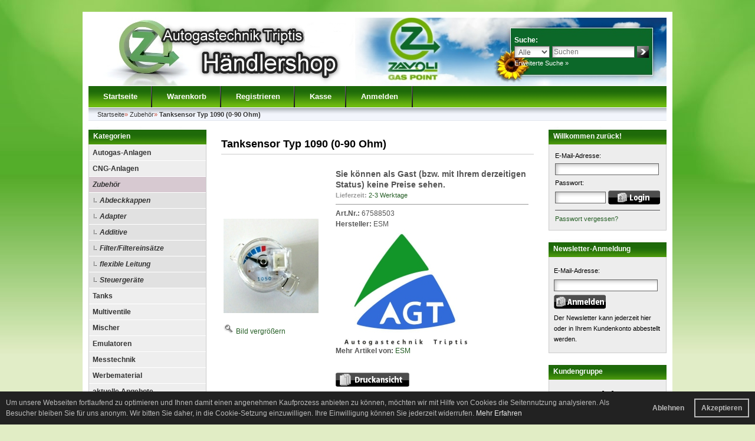

--- FILE ---
content_type: text/html; charset=iso-8859-15
request_url: https://shop.zavoli.de/product_info.php?products_id=570
body_size: 9871
content:
<!DOCTYPE html PUBLIC "-//W3C//DTD XHTML 1.0 Transitional//EN" "http://www.w3.org/TR/xhtml1/DTD/xhtml1-transitional.dtd">
<html dir="ltr" xml:lang="de" xmlns="http://www.w3.org/1999/xhtml">
<head>
<meta http-equiv="Content-Type" content="text/html; charset=iso-8859-15" />
<meta http-equiv="Content-Style-Type" content="text/css" />
<meta http-equiv="cache-control" content="no-cache" />
<title>sensor 1090 tank</title>
<meta http-equiv="content-language" content="de" />
<meta name="keywords" content="Tanksensor, Tankanzeige, AEB, OMB, 1090, Zavoli, Autogas, LPG" />
<meta name="description" content="sensor 1090 tank" />
<meta name="language" content="de" />
<meta name="robots" content="index,follow" />
<meta name="author" content="Stefan Fellmannn" />
<meta name="company" content="Autogas Technik Triptis  ZAVOLI DEUTSCHLAND  Autogasteile" />
<meta name="page-topic" content="shopping" />
<meta name="reply-to" content="info@zavoli.de" />
<meta name="revisit-after" content="5 days" />
<link rel="canonical" href="https://shop.zavoli.de/product_info.php?products_id=570" />
<link rel="shortcut icon" href="https://shop.zavoli.de/templates/xtc5i_2/favicons/favicon.ico" />
<link rel="mask-icon" href="https://shop.zavoli.de/templates/xtc5i_2/favicons/safari-pinned-tab.svg" color="#ffffff" />
<meta name="msapplication-TileColor" content="#ffffff" />
<meta name="theme-color" content="#ffffff" />
<meta name="msapplication-config" content="https://shop.zavoli.de/templates/xtc5i_2/favicons/browserconfig.xml" />
<!--
=========================================================
modified eCommerce Shopsoftware (c) 2009-2013 [www.modified-shop.org]
=========================================================

modified eCommerce Shopsoftware offers you highly scalable E-Commerce-Solutions and Services.
The Shopsoftware is redistributable under the GNU General Public License (Version 2) [http://www.gnu.org/licenses/gpl-2.0.html].
based on: E-Commerce Engine Copyright (c) 2006 xt:Commerce, created by Mario Zanier & Guido Winger and licensed under GNU/GPL.
Information and contribution at http://www.xt-commerce.com

=========================================================
Please visit our website: www.modified-shop.org
=========================================================
-->
<meta name="generator" content="(c) by modified eCommerce Shopsoftware 803 https://www.modified-shop.org" />
<link rel="stylesheet" href="https://shop.zavoli.de/templates/xtc5i_2/stylesheet.min.css?v=1591877401" type="text/css" media="screen" />
<script type="text/javascript">var DIR_WS_BASE="https://shop.zavoli.de/"</script>
</head>
<body>
<div id="wrap"><div id="header"><div id="logo"><img src="https://shop.zavoli.de/templates/xtc5i_2/img/spacer.gif" width="400" height="115" alt="Zavoli Autogas Online-Shop" /></div><div id="search"><form id="quick_find" action="https://shop.zavoli.de/advanced_search_result.php" method="get" class="box-search"><table border="0" class="search_header search_cat_mode" cellspacing="0" cellpadding="0"><tr><td colspan="3"><strong>Suche:</strong></td></tr><tr><td><select name="categories_id" id="cat_search"><option value="" selected="selected">Alle</option><option value="3">Autogas-Anlagen</option><option value="62">CNG-Anlagen</option><option value="1">Zubehör</option><option value="2">Tanks</option><option value="4">Multiventile</option><option value="8">Mischer</option><option value="9">Emulatoren</option><option value="24">Messtechnik</option><option value="41">Werbematerial</option><option value="42">aktuelle Angebote</option><option value="43">Regenerierte Teile</option><option value="44">Zündkerzen</option><option value="25">E85</option><option value="65">E-Gas</option><option value="67">Garantie</option></select><input type="hidden" name="inc_subcat" value="1" /></td>    <td><input type="text" name="keywords" placeholder="Suchen" id="inputString" maxlength="30" autocomplete="off" onkeyup="ac_lookup(this.value);"  /></td><td><input type="image" src="https://shop.zavoli.de/templates/xtc5i_2/buttons/german/button_quick_find.gif" alt="Suchen" title="Suchen" /></td></tr><tr><td colspan="3"><a href="https://shop.zavoli.de/advanced_search.php">Erweiterte Suche &raquo;</a></td></tr></table></form><div class="suggestionsBox" id="suggestions" style="display:none;"><div class="suggestionList" id="autoSuggestionsList">&nbsp;</div></div></div></div><div id="topmenuwrap" class="cf"><ul id="topmenu"><li><a href="https://shop.zavoli.de/">Startseite</a></li><li><a href="https://shop.zavoli.de/shopping_cart.php">Warenkorb</a></li><li><a href="https://shop.zavoli.de/create_account.php">Registrieren</a></li><li><a href="https://shop.zavoli.de/checkout_shipping.php">Kasse</a></li><li><a href="https://shop.zavoli.de/login.php">Anmelden</a></li></ul></div><div id="breadcrumb">  <span itemscope itemtype="http://schema.org/BreadcrumbList"><span itemprop="itemListElement" itemscope itemtype="http://schema.org/ListItem"><a itemprop="item" href="https://shop.zavoli.de/" class="headerNavigation"><span itemprop="name">Startseite</span></a><meta itemprop="position" content="1" /></span>&raquo; <span itemprop="itemListElement" itemscope itemtype="http://schema.org/ListItem"><a itemprop="item" href="https://shop.zavoli.de/index.php?cPath=1" class="headerNavigation"><span itemprop="name">Zubehör</span></a><meta itemprop="position" content="2" /></span>&raquo; <span itemprop="itemListElement" itemscope itemtype="http://schema.org/ListItem"><meta itemprop="item" content="https://shop.zavoli.de/product_info.php?products_id=570" /><span class="current" itemprop="name">Tanksensor Typ 1090 (0-90 Ohm)</span><meta itemprop="position" content="3" /></span></span></div><div id="contentwrap"><div id="leftcol"><h2 class="categoryheader">Kategorien</h2><ul id="categorymenu"><li class="level1"><a href="https://shop.zavoli.de/index.php?cPath=3" title="Autogas-Anlagen">Autogas-Anlagen</a></li><li class="level1"><a href="https://shop.zavoli.de/index.php?cPath=62" title="CNG-Anlagen">CNG-Anlagen</a></li><li class="level1 active1 activeparent1"><a href="https://shop.zavoli.de/index.php?cPath=1" title="Zubehör">Zubehör</a><ul><li class="level2"><a href="https://shop.zavoli.de/index.php?cPath=1_59" title="Abdeckkappen">Abdeckkappen</a></li><li class="level2"><a href="https://shop.zavoli.de/index.php?cPath=1_45" title="Adapter">Adapter</a></li><li class="level2"><a href="https://shop.zavoli.de/index.php?cPath=1_46" title="Additive">Additive</a></li><li class="level2"><a href="https://shop.zavoli.de/index.php?cPath=1_48" title="Filter/Filtereinsätze">Filter/Filtereinsätze</a></li><li class="level2"><a href="https://shop.zavoli.de/index.php?cPath=1_66" title="flexible Leitung">flexible Leitung</a></li><li class="level2"><a href="https://shop.zavoli.de/index.php?cPath=1_47" title="Steuergeräte">Steuergeräte</a></li></ul></li><li class="level1"><a href="https://shop.zavoli.de/index.php?cPath=2" title="Tanks">Tanks</a></li><li class="level1"><a href="https://shop.zavoli.de/index.php?cPath=4" title="Multiventile">Multiventile</a></li><li class="level1"><a href="https://shop.zavoli.de/index.php?cPath=8" title="Mischer">Mischer</a></li><li class="level1"><a href="https://shop.zavoli.de/index.php?cPath=9" title="Emulatoren">Emulatoren</a></li><li class="level1"><a href="https://shop.zavoli.de/index.php?cPath=24" title="Messtechnik">Messtechnik</a></li><li class="level1"><a href="https://shop.zavoli.de/index.php?cPath=41" title="Werbematerial">Werbematerial</a></li><li class="level1"><a href="https://shop.zavoli.de/index.php?cPath=42" title="aktuelle Angebote">aktuelle Angebote</a></li><li class="level1"><a href="https://shop.zavoli.de/index.php?cPath=43" title="Regenerierte Teile">Regenerierte Teile</a></li><li class="level1"><a href="https://shop.zavoli.de/index.php?cPath=44" title="Zündkerzen">Zündkerzen</a></li><li class="level1"><a href="https://shop.zavoli.de/index.php?cPath=25" title="E85">E85</a></li><li class="level1"><a href="https://shop.zavoli.de/index.php?cPath=65" title="E-Gas">E-Gas</a></li><li class="level1"><a href="https://shop.zavoli.de/index.php?cPath=67" title="Garantie">Garantie</a></li></ul><h2 class="boxheader">Mehr &uuml;ber...</h2><ul class="contentmenu"><li class="level1"><a href="https://shop.zavoli.de/shop_content.php?coID=1" title="Liefer- und Versandkosten">Liefer- und Versandkosten</a></li><li class="level1"><a href="https://shop.zavoli.de/shop_content.php?coID=3" title="AGB">AGB</a></li><li class="level1"><a href="https://shop.zavoli.de/shop_content.php?coID=4" title="Impressum">Impressum</a></li><li class="level1"><a href="https://shop.zavoli.de/shop_content.php?coID=10" title="Datenschutzerklärung">Datenschutzerklärung</a></li></ul><h2 class="boxheader">Informationen</h2><ul class="contentmenu"><li class="level1"><a href="https://shop.zavoli.de/shop_content.php?coID=15" title="Bestellablauf">Bestellablauf</a></li><li class="level1"><a href="https://shop.zavoli.de/shop_content.php?coID=999" title="Tankadapter">Tankadapter</a></li><li class="level1"><a href="https://shop.zavoli.de/shop_content.php?coID=20" title="Filtereinsatz Spezial">Filtereinsatz Spezial</a></li><li class="level1"><a href="https://shop.zavoli.de/shop_content.php?coID=25" title="Wichtige Hinweise">Wichtige Hinweise</a></li></ul></div><div id="content"><form id="cart_quantity" action="https://shop.zavoli.de/product_info.php?products_id=570&amp;action=add_product" method="post"><h1>Tanksensor Typ 1090 (0-90 Ohm)</h1><div id="productinfowrap"><table><tr><td style="padding-right:20px;"><a title="Tanksensor Typ 1090 (0-90 Ohm)" href="https://shop.zavoli.de/images/product_images/popup_images/570_0.JPG" class="thickbox" rel="570"><img src="https://shop.zavoli.de/images/product_images/info_images/570_0.JPG" alt="Tanksensor Typ 1090 (0-90 Ohm)" title="Tanksensor Typ 1090 (0-90 Ohm)" class="productimage" /><br /><br /><img src="https://shop.zavoli.de/templates/xtc5i_2/img/magnifier.gif" alt="Zoom" border="0" />&nbsp;Bild vergr&ouml;&szlig;ern</a></td><td style="vertical-align:top"><div id="productinfoprice"><p class="productprice"><strong>Sie k&ouml;nnen als Gast (bzw. mit Ihrem derzeitigen Status) keine Preise sehen.</strong></p><p class="taxandshippinginfo" style="white-space:nowrap"></p><p class="shippingtime"><strong>Lieferzeit:</strong> <a rel="nofollow" target="_blank" href="https://shop.zavoli.de/popup_content.php?coID=1000&amp;KeepThis=true&amp;TB_iframe=true&amp;height=400&amp;width=600" title="Information" class="thickbox">2-3 Werktage</a></p><div class="hrlightgrey"></div><strong>Art.Nr.:</strong> 67588503<br /><strong>Hersteller:</strong> ESM<br /><a title="ESM" href="https://shop.zavoli.de/index.php?manufacturers_id=18"><img src="https://shop.zavoli.de/images/manufacturers/Logo 1.jpg" alt="ESM" /></a><br /><strong>Mehr Artikel von:</strong> <a title="ESM" href="https://shop.zavoli.de/index.php?manufacturers_id=18">ESM</a><br /><br /><div style="margin-top:10px"></div><img src="https://shop.zavoli.de/templates/xtc5i_2/buttons/german/print.gif" alt="Artikeldatenblatt drucken" onclick="javascript:window.open('https://shop.zavoli.de/print_product_info.php?products_id=570', 'popup', 'toolbar=no,location=no,directories=no,status=no,menubar=no,scrollbars=yes,resizable=yes,copyhistory=no, width=640, height=600')" /></div><div style="clear:both;"></div></td></tr></table><div class="addtobasket"></div></div></form><div id="tabbed_product_info"><ul><li><a href="#tab_description">Details</a></li>        <li><a href="#tab_more_images">Mehr Bilder</a></li>            <li><a href="#tab_cross_selling">Empfehlung</a></li>    <li><a href="#tab_also_purchased">Kunden-Tipp</a></li>      </ul><div id="tab_description"><h3>Tanksensor für Multiventile&nbsp; - Typ 1090 -&nbsp; 0-90 Ohm</h3><p>Kit inklusive Kabel und Befestigungsschrauben</p><p>Tankanzeige für Multiventile - Typ Standart - Tomasetto AT02, OMB und Andere</p><p>nicht geeignet für Lovato und BRC Multiventile</p></div>        <div id="tab_more_images"><div class="morepics"><a class="thickbox" rel="570" title="Tanksensor Typ 1090 (0-90 Ohm)" href="https://shop.zavoli.de/images/product_images/popup_images/570_1.JPG"><img align="left" src="https://shop.zavoli.de/images/product_images/info_images/570_1.JPG" alt="Tanksensor Typ 1090 (0-90 Ohm)" title="Tanksensor Typ 1090 (0-90 Ohm)" /></a></div><div style="clear:both;"></div></div><div id="tab_cross_selling"><h2>Dieses Produkt ist z.B. kompatibel zu:</h2><div class="hrproductpreview"></div><table class="productPreview" width="100%" border="0" cellspacing="0" cellpadding="0"><tr><td class="productPreviewImage"><a href="https://shop.zavoli.de/product_info.php?products_id=187"><img src="https://shop.zavoli.de/images/product_images/thumbnail_images/187_0.jpg" alt="Tank 630 x 250 0 Grad 64L Ultra Step" title="Tank 630 x 250 0 Grad 64L Ultra Step" class="productImageBorder" /></a></td><td class="productPreviewContent"><h2><a href="https://shop.zavoli.de/product_info.php?products_id=187">Tank 630 x 250 0 Grad 64L Ultra Step</a></h2><br /><p>Autogastank 630 x 250 0 Grad <strong>64L</strong></p><span class="price">Sie k&ouml;nnen als Gast (bzw. mit Ihrem derzeitigen Status) keine Preise sehen.</span>&nbsp;<span class="taxandshippinginfo">()</span></td></tr><tr><td align="center" colspan="2"><div class="hrproductpreview"></div></td></tr><tr><td class="productPreviewImage"><a href="https://shop.zavoli.de/product_info.php?products_id=172"><img src="https://shop.zavoli.de/images/product_images/thumbnail_images/172_0.jpg" alt="Tank 650 x 240 61L 30 Grad Step" title="Tank 650 x 240 61L 30 Grad Step" class="productImageBorder" /></a></td><td class="productPreviewContent"><h2><a href="https://shop.zavoli.de/product_info.php?products_id=172">Tank 650 x 240 61L 30 Grad Step</a></h2><br /><p>Autogastank 650x240 <strong>61L</strong> 30° Step</p><span class="price">Sie k&ouml;nnen als Gast (bzw. mit Ihrem derzeitigen Status) keine Preise sehen.</span>&nbsp;<span class="taxandshippinginfo">()</span></td></tr><tr><td align="center" colspan="2"><div class="hrproductpreview"></div></td></tr><tr><td class="productPreviewImage"><a href="https://shop.zavoli.de/product_info.php?products_id=174"><img src="https://shop.zavoli.de/images/product_images/thumbnail_images/174_0.jpg" alt="Tank 650 x 250 66L 30 Grad Step" title="Tank 650 x 250 66L 30 Grad Step" class="productImageBorder" /></a></td><td class="productPreviewContent"><h2><a href="https://shop.zavoli.de/product_info.php?products_id=174">Tank 650 x 250 66L 30 Grad Step</a></h2><br /><p>Autogastank 650 x 250 <strong>66L</strong> 30 Grad Step</p><span class="price">Sie k&ouml;nnen als Gast (bzw. mit Ihrem derzeitigen Status) keine Preise sehen.</span>&nbsp;<span class="taxandshippinginfo">()</span></td></tr><tr><td align="center" colspan="2"><div class="hrproductpreview"></div></td></tr><tr><td class="productPreviewImage"><a href="https://shop.zavoli.de/product_info.php?products_id=188"><img src="https://shop.zavoli.de/images/product_images/thumbnail_images/188_0.jpg" alt="Tank 650 x 270 0 Grad 76L Ultra Step" title="Tank 650 x 270 0 Grad 76L Ultra Step" class="productImageBorder" /></a></td><td class="productPreviewContent"><h2><a href="https://shop.zavoli.de/product_info.php?products_id=188">Tank 650 x 270 0 Grad 76L Ultra Step</a></h2><br /><p>Autogastank 650 x 270 0 Grad <strong>76L</strong></p><span class="price">Sie k&ouml;nnen als Gast (bzw. mit Ihrem derzeitigen Status) keine Preise sehen.</span>&nbsp;<span class="taxandshippinginfo">()</span></td></tr><tr><td align="center" colspan="2"><div class="hrproductpreview"></div></td></tr><tr><td class="productPreviewImage"><a href="https://shop.zavoli.de/product_info.php?products_id=173"><img src="https://shop.zavoli.de/images/product_images/thumbnail_images/173_0.jpg" alt="Tank 650 x 270 71L 30 Grad Step" title="Tank 650 x 270 71L 30 Grad Step" class="productImageBorder" /></a></td><td class="productPreviewContent"><h2><a href="https://shop.zavoli.de/product_info.php?products_id=173">Tank 650 x 270 71L 30 Grad Step</a></h2><br /><p>Autogastank 650 x 270 <strong>71L </strong>30 Grad</p><span class="price">Sie k&ouml;nnen als Gast (bzw. mit Ihrem derzeitigen Status) keine Preise sehen.</span>&nbsp;<span class="taxandshippinginfo">()</span></td></tr><tr><td align="center" colspan="2"><div class="hrproductpreview"></div></td></tr><tr><td class="productPreviewImage"><a href="https://shop.zavoli.de/product_info.php?products_id=177"><img src="https://shop.zavoli.de/images/product_images/thumbnail_images/177_0.jpg" alt="Tank 650 x 250 0 Grad 69L Ultra Step" title="Tank 650 x 250 0 Grad 69L Ultra Step" class="productImageBorder" /></a></td><td class="productPreviewContent"><h2><a href="https://shop.zavoli.de/product_info.php?products_id=177">Tank 650 x 250 0 Grad 69L Ultra Step</a></h2><br /><p>Autogastank 650 x 250 0 Grad <strong>69L</strong></p><span class="price">Sie k&ouml;nnen als Gast (bzw. mit Ihrem derzeitigen Status) keine Preise sehen.</span>&nbsp;<span class="taxandshippinginfo">()</span></td></tr><tr><td align="center" colspan="2"><div class="hrproductpreview"></div></td></tr><tr><td class="productPreviewImage"><a href="https://shop.zavoli.de/product_info.php?products_id=171"><img src="https://shop.zavoli.de/images/product_images/thumbnail_images/171_0.jpg" alt="Tank 650 x 220 56L 30 Grad Step" title="Tank 650 x 220 56L 30 Grad Step" class="productImageBorder" /></a></td><td class="productPreviewContent"><h2><a href="https://shop.zavoli.de/product_info.php?products_id=171">Tank 650 x 220 56L 30 Grad Step</a></h2><br /><p>Autogastank 650 x 220 <strong>56L</strong> 30 Grad</p><span class="price">Sie k&ouml;nnen als Gast (bzw. mit Ihrem derzeitigen Status) keine Preise sehen.</span>&nbsp;<span class="taxandshippinginfo">()</span></td></tr><tr><td align="center" colspan="2"><div class="hrproductpreview"></div></td></tr><tr><td class="productPreviewImage"><a href="https://shop.zavoli.de/product_info.php?products_id=162"><img src="https://shop.zavoli.de/images/product_images/thumbnail_images/162_0.jpg" alt="Tank 630 x 250 30 Grad 60L Step" title="Tank 630 x 250 30 Grad 60L Step" class="productImageBorder" /></a></td><td class="productPreviewContent"><h2><a href="https://shop.zavoli.de/product_info.php?products_id=162">Tank 630 x 250 30 Grad 60L Step</a></h2><br /><p>Autogastank 630 x 250 30 Grad <strong>60L </strong></p><span class="price">Sie k&ouml;nnen als Gast (bzw. mit Ihrem derzeitigen Status) keine Preise sehen.</span>&nbsp;<span class="taxandshippinginfo">()</span></td></tr><tr><td align="center" colspan="2"><div class="hrproductpreview"></div></td></tr><tr><td class="productPreviewImage"><a href="https://shop.zavoli.de/product_info.php?products_id=169"><img src="https://shop.zavoli.de/images/product_images/thumbnail_images/169_0.jpg" alt="Tank 630 x 270 0 Grad 71L Ultra Step" title="Tank 630 x 270 0 Grad 71L Ultra Step" class="productImageBorder" /></a></td><td class="productPreviewContent"><h2><a href="https://shop.zavoli.de/product_info.php?products_id=169">Tank 630 x 270 0 Grad 71L Ultra Step</a></h2><br /><p>Autogastank 630 x 270 0 Grad <strong>71L</strong></p><span class="price">Sie k&ouml;nnen als Gast (bzw. mit Ihrem derzeitigen Status) keine Preise sehen.</span>&nbsp;<span class="taxandshippinginfo">()</span></td></tr><tr><td align="center" colspan="2"><div class="hrproductpreview"></div></td></tr><tr><td class="productPreviewImage"><a href="https://shop.zavoli.de/product_info.php?products_id=163"><img src="https://shop.zavoli.de/images/product_images/thumbnail_images/163_0.jpg" alt="Tank 630 x 270 30 Grad 67L Step" title="Tank 630 x 270 30 Grad 67L Step" class="productImageBorder" /></a></td><td class="productPreviewContent"><h2><a href="https://shop.zavoli.de/product_info.php?products_id=163">Tank 630 x 270 30 Grad 67L Step</a></h2><br /><p>Autogastank 630 x 270 30 Grad <strong>67L</strong></p><span class="price">Sie k&ouml;nnen als Gast (bzw. mit Ihrem derzeitigen Status) keine Preise sehen.</span>&nbsp;<span class="taxandshippinginfo">()</span></td></tr><tr><td align="center" colspan="2"><div class="hrproductpreview"></div></td></tr><tr><td class="productPreviewImage"><a href="https://shop.zavoli.de/product_info.php?products_id=175"><img src="https://shop.zavoli.de/images/product_images/thumbnail_images/175_0.jpg" alt="Tank 650 x 200 0 Grad 53L Ultra Step" title="Tank 650 x 200 0 Grad 53L Ultra Step" class="productImageBorder" /></a></td><td class="productPreviewContent"><h2><a href="https://shop.zavoli.de/product_info.php?products_id=175">Tank 650 x 200 0 Grad 53L Ultra Step</a></h2><br /><p>Autogastank 650 x 200 0 Grad <strong>53L</strong></p><span class="price">Sie k&ouml;nnen als Gast (bzw. mit Ihrem derzeitigen Status) keine Preise sehen.</span>&nbsp;<span class="taxandshippinginfo">()</span></td></tr><tr><td align="center" colspan="2"><div class="hrproductpreview"></div></td></tr><tr><td class="productPreviewImage"><a href="https://shop.zavoli.de/product_info.php?products_id=170"><img src="https://shop.zavoli.de/images/product_images/thumbnail_images/170_0.jpg" alt="Tank 650 x 200 51L 30 Grad Step" title="Tank 650 x 200 51L 30 Grad Step" class="productImageBorder" /></a></td><td class="productPreviewContent"><h2><a href="https://shop.zavoli.de/product_info.php?products_id=170">Tank 650 x 200 51L 30 Grad Step</a></h2><br /><p>Autogastank 650 x 200 <strong>51 L</strong> 30 Grad</p><span class="price">Sie k&ouml;nnen als Gast (bzw. mit Ihrem derzeitigen Status) keine Preise sehen.</span>&nbsp;<span class="taxandshippinginfo">()</span></td></tr><tr><td align="center" colspan="2"><div class="hrproductpreview"></div></td></tr><tr><td class="productPreviewImage"><a href="https://shop.zavoli.de/product_info.php?products_id=176"><img src="https://shop.zavoli.de/images/product_images/thumbnail_images/176_0.jpg" alt="Tank 650 x 220 0 Grad 60L Ultra Step" title="Tank 650 x 220 0 Grad 60L Ultra Step" class="productImageBorder" /></a></td><td class="productPreviewContent"><h2><a href="https://shop.zavoli.de/product_info.php?products_id=176">Tank 650 x 220 0 Grad 60L Ultra Step</a></h2><br /><p>Autogastank 650 x 220 0 Grad <strong>60L</strong></p><span class="price">Sie k&ouml;nnen als Gast (bzw. mit Ihrem derzeitigen Status) keine Preise sehen.</span>&nbsp;<span class="taxandshippinginfo">()</span></td></tr><tr><td align="center" colspan="2"><div class="hrproductpreview"></div></td></tr><tr><td class="productPreviewImage"><a href="https://shop.zavoli.de/product_info.php?products_id=190"><img src="https://shop.zavoli.de/images/product_images/thumbnail_images/190_0.jpg" alt="Tank 720 x 300 0 Grad 103 Liter" title="Tank 720 x 300 0 Grad 103 Liter" class="productImageBorder" /></a></td><td class="productPreviewContent"><h2><a href="https://shop.zavoli.de/product_info.php?products_id=190">Tank 720 x 300 0 Grad 103 Liter</a></h2><br /><p>Autogastank 720 x 300 0 Grad <strong>103 L</strong></p><p>&nbsp;</p><span class="price">Sie k&ouml;nnen als Gast (bzw. mit Ihrem derzeitigen Status) keine Preise sehen.</span>&nbsp;<span class="taxandshippinginfo">()</span></td></tr><tr><td align="center" colspan="2"><div class="hrproductpreview"></div></td></tr><tr><td class="productPreviewImage"><a href="https://shop.zavoli.de/product_info.php?products_id=110"><img src="https://shop.zavoli.de/images/product_images/thumbnail_images/110_0.jpg" alt="Zylindertank 270 x 1069 57L Step" title="Zylindertank 270 x 1069 57L Step" class="productImageBorder" /></a></td><td class="productPreviewContent"><h2><a href="https://shop.zavoli.de/product_info.php?products_id=110">Zylindertank 270 x 1069 57L Step</a></h2><br /><p>Zylindertank 270 x 1069 57L Step</p><span class="price">Sie k&ouml;nnen als Gast (bzw. mit Ihrem derzeitigen Status) keine Preise sehen.</span>&nbsp;<span class="taxandshippinginfo">()</span></td></tr><tr><td align="center" colspan="2"><div class="hrproductpreview"></div></td></tr><tr><td class="productPreviewImage"><a href="https://shop.zavoli.de/product_info.php?products_id=106"><img src="https://shop.zavoli.de/images/product_images/thumbnail_images/106_0.jpg" alt="Zylindertank 270 x 705 36L Step" title="Zylindertank 270 x 705 36L Step" class="productImageBorder" /></a></td><td class="productPreviewContent"><h2><a href="https://shop.zavoli.de/product_info.php?products_id=106">Zylindertank 270 x 705 36L Step</a></h2><br /><p>&nbsp;&nbsp; Zylindertank 270 x 705 36L Step<span style="font-size:11.0pt;line-height:115%;font-family:"> </span></p><span class="price">Sie k&ouml;nnen als Gast (bzw. mit Ihrem derzeitigen Status) keine Preise sehen.</span>&nbsp;<span class="taxandshippinginfo">()</span></td></tr><tr><td align="center" colspan="2"><div class="hrproductpreview"></div></td></tr><tr><td class="productPreviewImage"><a href="https://shop.zavoli.de/product_info.php?products_id=118"><img src="https://shop.zavoli.de/images/product_images/thumbnail_images/118_0.jpg" alt="Zylindertank 360 x 960 90L Step" title="Zylindertank 360 x 960 90L Step" class="productImageBorder" /></a></td><td class="productPreviewContent"><h2><a href="https://shop.zavoli.de/product_info.php?products_id=118">Zylindertank 360 x 960 90L Step</a></h2><br /><p>Zylindertank 360 x 960 90L</p><span class="price">Sie k&ouml;nnen als Gast (bzw. mit Ihrem derzeitigen Status) keine Preise sehen.</span>&nbsp;<span class="taxandshippinginfo">()</span></td></tr><tr><td align="center" colspan="2"><div class="hrproductpreview"></div></td></tr><tr><td class="productPreviewImage"><a href="https://shop.zavoli.de/product_info.php?products_id=121"><img src="https://shop.zavoli.de/images/product_images/thumbnail_images/121_0.jpg" alt="Zylindertank 400 x 966 110L Step" title="Zylindertank 400 x 966 110L Step" class="productImageBorder" /></a></td><td class="productPreviewContent"><h2><a href="https://shop.zavoli.de/product_info.php?products_id=121">Zylindertank 400 x 966 110L Step</a></h2><br /><p>Zylindertank 400 x 966 110L</p><span class="price">Sie k&ouml;nnen als Gast (bzw. mit Ihrem derzeitigen Status) keine Preise sehen.</span>&nbsp;<span class="taxandshippinginfo">()</span></td></tr><tr><td align="center" colspan="2"><div class="hrproductpreview"></div></td></tr><tr><td class="productPreviewImage"><a href="https://shop.zavoli.de/product_info.php?products_id=122"><img src="https://shop.zavoli.de/images/product_images/thumbnail_images/122_0.jpg" alt="Zylindertank 400 x 1049 120L Step" title="Zylindertank 400 x 1049 120L Step" class="productImageBorder" /></a></td><td class="productPreviewContent"><h2><a href="https://shop.zavoli.de/product_info.php?products_id=122">Zylindertank 400 x 1049 120L Step</a></h2><br /><p>Zylindertank 400 x 1097 120L</p><span class="price">Sie k&ouml;nnen als Gast (bzw. mit Ihrem derzeitigen Status) keine Preise sehen.</span>&nbsp;<span class="taxandshippinginfo">()</span></td></tr><tr><td align="center" colspan="2"><div class="hrproductpreview"></div></td></tr><tr><td class="productPreviewImage"><a href="https://shop.zavoli.de/product_info.php?products_id=123"><img src="https://shop.zavoli.de/images/product_images/thumbnail_images/123_0.jpg" alt="Zylindertank 400 x 1130 130L Step" title="Zylindertank 400 x 1130 130L Step" class="productImageBorder" /></a></td><td class="productPreviewContent"><h2><a href="https://shop.zavoli.de/product_info.php?products_id=123">Zylindertank 400 x 1130 130L Step</a></h2><br /><p>Zylindertank 400 x 1180 130L</p><span class="price">Sie k&ouml;nnen als Gast (bzw. mit Ihrem derzeitigen Status) keine Preise sehen.</span>&nbsp;<span class="taxandshippinginfo">()</span></td></tr><tr><td align="center" colspan="2"><div class="hrproductpreview"></div></td></tr><tr><td class="productPreviewImage"><a href="https://shop.zavoli.de/product_info.php?products_id=124"><img src="https://shop.zavoli.de/images/product_images/thumbnail_images/124_0.jpg" alt="Zylindertank 400 x 1213 140L Step" title="Zylindertank 400 x 1213 140L Step" class="productImageBorder" /></a></td><td class="productPreviewContent"><h2><a href="https://shop.zavoli.de/product_info.php?products_id=124">Zylindertank 400 x 1213 140L Step</a></h2><br /><p>Zylindertank 400 x 1263 140L</p><span class="price">Sie k&ouml;nnen als Gast (bzw. mit Ihrem derzeitigen Status) keine Preise sehen.</span>&nbsp;<span class="taxandshippinginfo">()</span></td></tr><tr><td align="center" colspan="2"><div class="hrproductpreview"></div></td></tr><tr><td class="productPreviewImage"><a href="https://shop.zavoli.de/product_info.php?products_id=119"><img src="https://shop.zavoli.de/images/product_images/thumbnail_images/119_0.jpg" alt="Zylindertank 400 x 803 92L Step" title="Zylindertank 400 x 803 92L Step" class="productImageBorder" /></a></td><td class="productPreviewContent"><h2><a href="https://shop.zavoli.de/product_info.php?products_id=119">Zylindertank 400 x 803 92L Step</a></h2><br /><p>Zylindertank 400 x 803 92L</p><span class="price">Sie k&ouml;nnen als Gast (bzw. mit Ihrem derzeitigen Status) keine Preise sehen.</span>&nbsp;<span class="taxandshippinginfo">()</span></td></tr><tr><td align="center" colspan="2"><div class="hrproductpreview"></div></td></tr><tr><td class="productPreviewImage"><a href="https://shop.zavoli.de/product_info.php?products_id=115"><img src="https://shop.zavoli.de/images/product_images/thumbnail_images/115_0.jpg" alt="Zylindertank 360 x 564 50L Step" title="Zylindertank 360 x 564 50L Step" class="productImageBorder" /></a></td><td class="productPreviewContent"><h2><a href="https://shop.zavoli.de/product_info.php?products_id=115">Zylindertank 360 x 564 50L Step</a></h2><br /><p>Zylindertank 360 x 564 50L</p><span class="price">Sie k&ouml;nnen als Gast (bzw. mit Ihrem derzeitigen Status) keine Preise sehen.</span>&nbsp;<span class="taxandshippinginfo">()</span></td></tr><tr><td align="center" colspan="2"><div class="hrproductpreview"></div></td></tr><tr><td class="productPreviewImage"><a href="https://shop.zavoli.de/product_info.php?products_id=114"><img src="https://shop.zavoli.de/images/product_images/thumbnail_images/114_0.jpg" alt="Zylindertank 360 x 1260 120L STEP" title="Zylindertank 360 x 1260 120L STEP" class="productImageBorder" /></a></td><td class="productPreviewContent"><h2><a href="https://shop.zavoli.de/product_info.php?products_id=114">Zylindertank 360 x 1260 120L STEP</a></h2><br /><p>Zylindertank 360 x 1260 120L</p><span class="price">Sie k&ouml;nnen als Gast (bzw. mit Ihrem derzeitigen Status) keine Preise sehen.</span>&nbsp;<span class="taxandshippinginfo">()</span></td></tr><tr><td align="center" colspan="2"><div class="hrproductpreview"></div></td></tr><tr><td class="productPreviewImage"><a href="https://shop.zavoli.de/product_info.php?products_id=107"><img src="https://shop.zavoli.de/images/product_images/thumbnail_images/107_0.jpg" alt="Zylindertank 270 x 797 41L Step" title="Zylindertank 270 x 797 41L Step" class="productImageBorder" /></a></td><td class="productPreviewContent"><h2><a href="https://shop.zavoli.de/product_info.php?products_id=107">Zylindertank 270 x 797 41L Step</a></h2><br /><p>Zylindertank 270 x 797 41L Step</p><span class="price">Sie k&ouml;nnen als Gast (bzw. mit Ihrem derzeitigen Status) keine Preise sehen.</span>&nbsp;<span class="taxandshippinginfo">()</span></td></tr><tr><td align="center" colspan="2"><div class="hrproductpreview"></div></td></tr><tr><td class="productPreviewImage"><a href="https://shop.zavoli.de/product_info.php?products_id=108"><img src="https://shop.zavoli.de/images/product_images/thumbnail_images/108_0.jpg" alt="Zylindertank 270 x 886 47L Step" title="Zylindertank 270 x 886 47L Step" class="productImageBorder" /></a></td><td class="productPreviewContent"><h2><a href="https://shop.zavoli.de/product_info.php?products_id=108">Zylindertank 270 x 886 47L Step</a></h2><br /><p>Zylindertank 270 x 886 47L Step</p><span class="price">Sie k&ouml;nnen als Gast (bzw. mit Ihrem derzeitigen Status) keine Preise sehen.</span>&nbsp;<span class="taxandshippinginfo">()</span></td></tr><tr><td align="center" colspan="2"><div class="hrproductpreview"></div></td></tr><tr><td class="productPreviewImage"><a href="https://shop.zavoli.de/product_info.php?products_id=109"><img src="https://shop.zavoli.de/images/product_images/thumbnail_images/109_0.jpg" alt="Zylindertank 270 x 977 52L Step" title="Zylindertank 270 x 977 52L Step" class="productImageBorder" /></a></td><td class="productPreviewContent"><h2><a href="https://shop.zavoli.de/product_info.php?products_id=109">Zylindertank 270 x 977 52L Step</a></h2><br /><p>Zylindertank 270 x 977 52L Step</p><span class="price">Sie k&ouml;nnen als Gast (bzw. mit Ihrem derzeitigen Status) keine Preise sehen.</span>&nbsp;<span class="taxandshippinginfo">()</span></td></tr><tr><td align="center" colspan="2"><div class="hrproductpreview"></div></td></tr><tr><td class="productPreviewImage"><a href="https://shop.zavoli.de/product_info.php?products_id=111"><img src="https://shop.zavoli.de/images/product_images/thumbnail_images/111_0.jpg" alt="Zylindertank 300 x 850 55L Step" title="Zylindertank 300 x 850 55L Step" class="productImageBorder" /></a></td><td class="productPreviewContent"><h2><a href="https://shop.zavoli.de/product_info.php?products_id=111">Zylindertank 300 x 850 55L Step</a></h2><br /><p>Zylindertank 300 x 850 55L</p><span class="price">Sie k&ouml;nnen als Gast (bzw. mit Ihrem derzeitigen Status) keine Preise sehen.</span>&nbsp;<span class="taxandshippinginfo">()</span></td></tr><tr><td align="center" colspan="2"><div class="hrproductpreview"></div></td></tr><tr><td class="productPreviewImage"><a href="https://shop.zavoli.de/product_info.php?products_id=112"><img src="https://shop.zavoli.de/images/product_images/thumbnail_images/112_0.jpg" alt="Zylindertank 300 x 960 64L Step" title="Zylindertank 300 x 960 64L Step" class="productImageBorder" /></a></td><td class="productPreviewContent"><h2><a href="https://shop.zavoli.de/product_info.php?products_id=112">Zylindertank 300 x 960 64L Step</a></h2><br /><p>Zylindertank 300 x 960 64L</p><span class="price">Sie k&ouml;nnen als Gast (bzw. mit Ihrem derzeitigen Status) keine Preise sehen.</span>&nbsp;<span class="taxandshippinginfo">()</span></td></tr><tr><td align="center" colspan="2"><div class="hrproductpreview"></div></td></tr><tr><td class="productPreviewImage"><a href="https://shop.zavoli.de/product_info.php?products_id=113"><img src="https://shop.zavoli.de/images/product_images/thumbnail_images/113_0.jpg" alt="Zylindertank 360 x 1060 100L Step" title="Zylindertank 360 x 1060 100L Step" class="productImageBorder" /></a></td><td class="productPreviewContent"><h2><a href="https://shop.zavoli.de/product_info.php?products_id=113">Zylindertank 360 x 1060 100L Step</a></h2><br /><span class="price">Sie k&ouml;nnen als Gast (bzw. mit Ihrem derzeitigen Status) keine Preise sehen.</span>&nbsp;<span class="taxandshippinginfo">()</span></td></tr><tr><td align="center" colspan="2"><div class="hrproductpreview"></div></td></tr><tr><td class="productPreviewImage"><a href="https://shop.zavoli.de/product_info.php?products_id=120"><img src="https://shop.zavoli.de/images/product_images/thumbnail_images/120_0.jpg" alt="Zylindertank 400 x 886 103L Step" title="Zylindertank 400 x 886 103L Step" class="productImageBorder" /></a></td><td class="productPreviewContent"><h2><a href="https://shop.zavoli.de/product_info.php?products_id=120">Zylindertank 400 x 886 103L Step</a></h2><br /><p>Zylindertank 400 x 886 103L</p><span class="price">Sie k&ouml;nnen als Gast (bzw. mit Ihrem derzeitigen Status) keine Preise sehen.</span>&nbsp;<span class="taxandshippinginfo">()</span></td></tr><tr><td align="center" colspan="2"><div class="hrproductpreview"></div></td></tr><tr><td class="productPreviewImage"><a href="https://shop.zavoli.de/product_info.php?products_id=149"><img src="https://shop.zavoli.de/images/product_images/thumbnail_images/149_0.jpg" alt="Tank 600 x 200 0 Grad 44L Ultra Step" title="Tank 600 x 200 0 Grad 44L Ultra Step" class="productImageBorder" /></a></td><td class="productPreviewContent"><h2><a href="https://shop.zavoli.de/product_info.php?products_id=149">Tank 600 x 200 0 Grad 44L Ultra Step</a></h2><br /><p>Autogastank 600 x 200 0 Grad <strong>44L</strong></p><p>&nbsp;</p><span class="price">Sie k&ouml;nnen als Gast (bzw. mit Ihrem derzeitigen Status) keine Preise sehen.</span>&nbsp;<span class="taxandshippinginfo">()</span></td></tr><tr><td align="center" colspan="2"><div class="hrproductpreview"></div></td></tr><tr><td class="productPreviewImage"><a href="https://shop.zavoli.de/product_info.php?products_id=143"><img src="https://shop.zavoli.de/images/product_images/thumbnail_images/143_0.jpg" alt="Tank 600 x 200 42L 30 Grad Step" title="Tank 600 x 200 42L 30 Grad Step" class="productImageBorder" /></a></td><td class="productPreviewContent"><h2><a href="https://shop.zavoli.de/product_info.php?products_id=143">Tank 600 x 200 42L 30 Grad Step</a></h2><br /><p>Autogastank 600 x 200 <strong>42L </strong>30 Grad</p><span class="price">Sie k&ouml;nnen als Gast (bzw. mit Ihrem derzeitigen Status) keine Preise sehen.</span>&nbsp;<span class="taxandshippinginfo">()</span></td></tr><tr><td align="center" colspan="2"><div class="hrproductpreview"></div></td></tr><tr><td class="productPreviewImage"><a href="https://shop.zavoli.de/product_info.php?products_id=127"><img src="https://shop.zavoli.de/images/product_images/thumbnail_images/127_0.jpg" alt="Tank 570 x 180 34L 30 Grad Step" title="Tank 570 x 180 34L 30 Grad Step" class="productImageBorder" /></a></td><td class="productPreviewContent"><h2><a href="https://shop.zavoli.de/product_info.php?products_id=127">Tank 570 x 180 34L 30 Grad Step</a></h2><br /><p>Autogastank 570 x 180 <strong>34 L</strong> 30 Grad Step</p><p>&nbsp;</p><span class="price">Sie k&ouml;nnen als Gast (bzw. mit Ihrem derzeitigen Status) keine Preise sehen.</span>&nbsp;<span class="taxandshippinginfo">()</span></td></tr><tr><td align="center" colspan="2"><div class="hrproductpreview"></div></td></tr><tr><td class="productPreviewImage"><a href="https://shop.zavoli.de/product_info.php?products_id=150"><img src="https://shop.zavoli.de/images/product_images/thumbnail_images/150_0.jpg" alt="Tank 600 x 220 0 Grad 50L Ultra Step" title="Tank 600 x 220 0 Grad 50L Ultra Step" class="productImageBorder" /></a></td><td class="productPreviewContent"><h2><a href="https://shop.zavoli.de/product_info.php?products_id=150">Tank 600 x 220 0 Grad 50L Ultra Step</a></h2><br /><p>Autogastank 600 x 220 0 Grad <strong>50L</strong> 0°</p><span class="price">Sie k&ouml;nnen als Gast (bzw. mit Ihrem derzeitigen Status) keine Preise sehen.</span>&nbsp;<span class="taxandshippinginfo">()</span></td></tr><tr><td align="center" colspan="2"><div class="hrproductpreview"></div></td></tr><tr><td class="productPreviewImage"><a href="https://shop.zavoli.de/product_info.php?products_id=165"><img src="https://shop.zavoli.de/images/product_images/thumbnail_images/165_0.jpg" alt="Tank 630 x 200 0 Grad 49L Ultra Step" title="Tank 630 x 200 0 Grad 49L Ultra Step" class="productImageBorder" /></a></td><td class="productPreviewContent"><h2><a href="https://shop.zavoli.de/product_info.php?products_id=165">Tank 630 x 200 0 Grad 49L Ultra Step</a></h2><br /><p>Autogastank 630 x 200 0 Grad <strong>49L</strong></p><span class="price">Sie k&ouml;nnen als Gast (bzw. mit Ihrem derzeitigen Status) keine Preise sehen.</span>&nbsp;<span class="taxandshippinginfo">()</span></td></tr><tr><td align="center" colspan="2"><div class="hrproductpreview"></div></td></tr><tr><td class="productPreviewImage"><a href="https://shop.zavoli.de/product_info.php?products_id=159"><img src="https://shop.zavoli.de/images/product_images/thumbnail_images/159_0.jpg" alt="Tank 630 x 200 30 Grad 47L Step" title="Tank 630 x 200 30 Grad 47L Step" class="productImageBorder" /></a></td><td class="productPreviewContent"><h2><a href="https://shop.zavoli.de/product_info.php?products_id=159">Tank 630 x 200 30 Grad 47L Step</a></h2><br /><p>Autogastank 630 x 200 30 Grad <strong>47L</strong></p><span class="price">Sie k&ouml;nnen als Gast (bzw. mit Ihrem derzeitigen Status) keine Preise sehen.</span>&nbsp;<span class="taxandshippinginfo">()</span></td></tr><tr><td align="center" colspan="2"><div class="hrproductpreview"></div></td></tr><tr><td class="productPreviewImage"><a href="https://shop.zavoli.de/product_info.php?products_id=166"><img src="https://shop.zavoli.de/images/product_images/thumbnail_images/166_0.jpg" alt="Tank 630 x 220 0 Grad 55L Ultra Step" title="Tank 630 x 220 0 Grad 55L Ultra Step" class="productImageBorder" /></a></td><td class="productPreviewContent"><h2><a href="https://shop.zavoli.de/product_info.php?products_id=166">Tank 630 x 220 0 Grad 55L Ultra Step</a></h2><br /><p>Autogastank 630 x 220 0° <strong>55L</strong></p><span class="price">Sie k&ouml;nnen als Gast (bzw. mit Ihrem derzeitigen Status) keine Preise sehen.</span>&nbsp;<span class="taxandshippinginfo">()</span></td></tr><tr><td align="center" colspan="2"><div class="hrproductpreview"></div></td></tr><tr><td class="productPreviewImage"><a href="https://shop.zavoli.de/product_info.php?products_id=160"><img src="https://shop.zavoli.de/images/product_images/thumbnail_images/160_0.jpg" alt="Tank 630 x 220 30 Grad 52L Step" title="Tank 630 x 220 30 Grad 52L Step" class="productImageBorder" /></a></td><td class="productPreviewContent"><h2><a href="https://shop.zavoli.de/product_info.php?products_id=160">Tank 630 x 220 30 Grad 52L Step</a></h2><br /><p>Autogastank 630 x 220 30 Grad <strong>52L</strong></p><span class="price">Sie k&ouml;nnen als Gast (bzw. mit Ihrem derzeitigen Status) keine Preise sehen.</span>&nbsp;<span class="taxandshippinginfo">()</span></td></tr><tr><td align="center" colspan="2"><div class="hrproductpreview"></div></td></tr><tr><td class="productPreviewImage"><a href="https://shop.zavoli.de/product_info.php?products_id=167"><img src="https://shop.zavoli.de/images/product_images/thumbnail_images/167_0.jpg" alt="Tank 630 x 230 0 Grad 58L Ultra Step" title="Tank 630 x 230 0 Grad 58L Ultra Step" class="productImageBorder" /></a></td><td class="productPreviewContent"><h2><a href="https://shop.zavoli.de/product_info.php?products_id=167">Tank 630 x 230 0 Grad 58L Ultra Step</a></h2><br /><p>Autogastank 630 x 230 0 Grad <strong>58L</strong></p><span class="price">Sie k&ouml;nnen als Gast (bzw. mit Ihrem derzeitigen Status) keine Preise sehen.</span>&nbsp;<span class="taxandshippinginfo">()</span></td></tr><tr><td align="center" colspan="2"><div class="hrproductpreview"></div></td></tr><tr><td class="productPreviewImage"><a href="https://shop.zavoli.de/product_info.php?products_id=168"><img src="https://shop.zavoli.de/images/product_images/thumbnail_images/168_0.jpg" alt="Tank 630 x 240 0 Grad 62L Ultra Step" title="Tank 630 x 240 0 Grad 62L Ultra Step" class="productImageBorder" /></a></td><td class="productPreviewContent"><h2><a href="https://shop.zavoli.de/product_info.php?products_id=168">Tank 630 x 240 0 Grad 62L Ultra Step</a></h2><br /><p>Autogastank 630 x 240 0 Grad <strong>62L</strong></p><span class="price">Sie k&ouml;nnen als Gast (bzw. mit Ihrem derzeitigen Status) keine Preise sehen.</span>&nbsp;<span class="taxandshippinginfo">()</span></td></tr><tr><td align="center" colspan="2"><div class="hrproductpreview"></div></td></tr><tr><td class="productPreviewImage"><a href="https://shop.zavoli.de/product_info.php?products_id=148"><img src="https://shop.zavoli.de/images/product_images/thumbnail_images/148_0.jpg" alt="Tank 600 x 270 59L 30 Grad Step" title="Tank 600 x 270 59L 30 Grad Step" class="productImageBorder" /></a></td><td class="productPreviewContent"><h2><a href="https://shop.zavoli.de/product_info.php?products_id=148">Tank 600 x 270 59L 30 Grad Step</a></h2><br /><p><strong>Autogastank 600 x 270 59L 30 Grad</strong></p><span class="price">Sie k&ouml;nnen als Gast (bzw. mit Ihrem derzeitigen Status) keine Preise sehen.</span>&nbsp;<span class="taxandshippinginfo">()</span></td></tr><tr><td align="center" colspan="2"><div class="hrproductpreview"></div></td></tr><tr><td class="productPreviewImage"><a href="https://shop.zavoli.de/product_info.php?products_id=144"><img src="https://shop.zavoli.de/images/product_images/thumbnail_images/144_0.jpg" alt="Tank 600 x 220 47L 30 Grad Step" title="Tank 600 x 220 47L 30 Grad Step" class="productImageBorder" /></a></td><td class="productPreviewContent"><h2><a href="https://shop.zavoli.de/product_info.php?products_id=144">Tank 600 x 220 47L 30 Grad Step</a></h2><br /><p><strong>Autogastank 600 x 220 47L</strong> 30° <strong>STEP</strong></p><span class="price">Sie k&ouml;nnen als Gast (bzw. mit Ihrem derzeitigen Status) keine Preise sehen.</span>&nbsp;<span class="taxandshippinginfo">()</span></td></tr><tr><td align="center" colspan="2"><div class="hrproductpreview"></div></td></tr><tr><td class="productPreviewImage"><a href="https://shop.zavoli.de/product_info.php?products_id=151"><img src="https://shop.zavoli.de/images/product_images/thumbnail_images/151_0.jpg" alt="Tank 600 x 230 0 Grad 53L Ultra Step" title="Tank 600 x 230 0 Grad 53L Ultra Step" class="productImageBorder" /></a></td><td class="productPreviewContent"><h2><a href="https://shop.zavoli.de/product_info.php?products_id=151">Tank 600 x 230 0 Grad 53L Ultra Step</a></h2><br /><p>Autogastank 600 x 230 0 Grad <strong>53L</strong></p><span class="price">Sie k&ouml;nnen als Gast (bzw. mit Ihrem derzeitigen Status) keine Preise sehen.</span>&nbsp;<span class="taxandshippinginfo">()</span></td></tr><tr><td align="center" colspan="2"><div class="hrproductpreview"></div></td></tr><tr><td class="productPreviewImage"><a href="https://shop.zavoli.de/product_info.php?products_id=145"><img src="https://shop.zavoli.de/images/product_images/thumbnail_images/145_0.jpg" alt="Tank 600 x 230 49L 30 Grad Step" title="Tank 600 x 230 49L 30 Grad Step" class="productImageBorder" /></a></td><td class="productPreviewContent"><h2><a href="https://shop.zavoli.de/product_info.php?products_id=145">Tank 600 x 230 49L 30 Grad Step</a></h2><br /><p><strong>Autogastank 600 x 230 49L 30 Grad </strong></p><span class="price">Sie k&ouml;nnen als Gast (bzw. mit Ihrem derzeitigen Status) keine Preise sehen.</span>&nbsp;<span class="taxandshippinginfo">()</span></td></tr><tr><td align="center" colspan="2"><div class="hrproductpreview"></div></td></tr><tr><td class="productPreviewImage"><a href="https://shop.zavoli.de/product_info.php?products_id=152"><img src="https://shop.zavoli.de/images/product_images/thumbnail_images/152_0.jpg" alt="Tank 600 x 240 0 Grad 55L Ultra Step" title="Tank 600 x 240 0 Grad 55L Ultra Step" class="productImageBorder" /></a></td><td class="productPreviewContent"><h2><a href="https://shop.zavoli.de/product_info.php?products_id=152">Tank 600 x 240 0 Grad 55L Ultra Step</a></h2><br /><p>Autogastank 600 x 240 0 Grad <strong>55L</strong> 0°</p><p>&nbsp;</p><span class="price">Sie k&ouml;nnen als Gast (bzw. mit Ihrem derzeitigen Status) keine Preise sehen.</span>&nbsp;<span class="taxandshippinginfo">()</span></td></tr><tr><td align="center" colspan="2"><div class="hrproductpreview"></div></td></tr><tr><td class="productPreviewImage"><a href="https://shop.zavoli.de/product_info.php?products_id=147"><img src="https://shop.zavoli.de/images/product_images/thumbnail_images/147_0.jpg" alt="Tank 600 x 250 54L 30 Grad Step" title="Tank 600 x 250 54L 30 Grad Step" class="productImageBorder" /></a></td><td class="productPreviewContent"><h2><a href="https://shop.zavoli.de/product_info.php?products_id=147">Tank 600 x 250 54L 30 Grad Step</a></h2><br /><p>Autogastank 600 x 250 <strong>54L</strong> 30 Grad</p><span class="price">Sie k&ouml;nnen als Gast (bzw. mit Ihrem derzeitigen Status) keine Preise sehen.</span>&nbsp;<span class="taxandshippinginfo">()</span></td></tr><tr><td align="center" colspan="2"><div class="hrproductpreview"></div></td></tr><tr><td class="productPreviewImage"><a href="https://shop.zavoli.de/product_info.php?products_id=153"><img src="https://shop.zavoli.de/images/product_images/thumbnail_images/153_0.jpg" alt="Tank 600 x 270 0 Grad 63L Ultra Step" title="Tank 600 x 270 0 Grad 63L Ultra Step" class="productImageBorder" /></a></td><td class="productPreviewContent"><h2><a href="https://shop.zavoli.de/product_info.php?products_id=153">Tank 600 x 270 0 Grad 63L Ultra Step</a></h2><br /><p>Autogastank 600 x 270 0 Grad <strong>63L</strong> 0°</p><span class="price">Sie k&ouml;nnen als Gast (bzw. mit Ihrem derzeitigen Status) keine Preise sehen.</span>&nbsp;<span class="taxandshippinginfo">()</span></td></tr><tr><td align="center" colspan="2"><div class="hrproductpreview"></div></td></tr><tr><td class="productPreviewImage"><a href="https://shop.zavoli.de/product_info.php?products_id=161"><img src="https://shop.zavoli.de/images/product_images/thumbnail_images/161_0.jpg" alt="Tank 630 x 240 30 Grad 58L Step mit Laschen" title="Tank 630 x 240 30 Grad 58L Step mit Laschen" class="productImageBorder" /></a></td><td class="productPreviewContent"><h2><a href="https://shop.zavoli.de/product_info.php?products_id=161">Tank 630 x 240 30 Grad 58L Step mit Laschen</a></h2><br /><p><strong>Autogastank 630x240 30 Grad 58L SPEZIAL&nbsp;mit Haltelaschen oben: z.B. für Mercedes C Klasse Renault Megane etc.</strong></p><span class="price">Sie k&ouml;nnen als Gast (bzw. mit Ihrem derzeitigen Status) keine Preise sehen.</span>&nbsp;<span class="taxandshippinginfo">()</span></td></tr><tr><td align="center" colspan="2"><div class="hrproductpreview"></div></td></tr></table></div>  <div id="tab_also_purchased"><h2>Kunden, die diesen Artikel kauften, haben auch folgende Artikel bestellt:</h2><table class="productPreview" width="100%" border="0" cellspacing="0" cellpadding="0"><tr><td class="productPreviewImage"><a href="https://shop.zavoli.de/product_info.php?products_id=28"><img src="https://shop.zavoli.de/images/product_images/thumbnail_images/28_0.jpg" alt="Multiventil 180/190 0 Grad Tomasetto" title="Multiventil 180/190 0 Grad Tomasetto" class="productImageBorder" /></a></td><td class="productPreviewContent"><h2><a href="https://shop.zavoli.de/product_info.php?products_id=28">Multiventil 180/190 0 Grad Tomasetto</a></h2><br /><span class="price">Sie k&ouml;nnen als Gast (bzw. mit Ihrem derzeitigen Status) keine Preise sehen.</span>&nbsp;<span class="taxandshippinginfo">()</span></td></tr><tr><td align="center" colspan="2"><div class="hrproductpreview"></div></td></tr><tr><td class="productPreviewImage"><a href="https://shop.zavoli.de/product_info.php?products_id=33"><img src="https://shop.zavoli.de/images/product_images/thumbnail_images/33_0.jpg" alt="Multiventil 200/0 Grad  Tomasetto Super" title="Multiventil 200/0 Grad  Tomasetto Super" class="productImageBorder" /></a></td><td class="productPreviewContent"><h2><a href="https://shop.zavoli.de/product_info.php?products_id=33">Multiventil 200/0 Grad  Tomasetto Super</a></h2><br /><span class="price">Sie k&ouml;nnen als Gast (bzw. mit Ihrem derzeitigen Status) keine Preise sehen.</span>&nbsp;<span class="taxandshippinginfo">()</span></td></tr><tr><td align="center" colspan="2"><div class="hrproductpreview"></div></td></tr><tr><td class="productPreviewImage"><a href="https://shop.zavoli.de/product_info.php?products_id=38"><img src="https://shop.zavoli.de/images/product_images/thumbnail_images/38_0.jpg" alt="Multiventil 200/30 Grad  Tomasetto Super" title="Multiventil 200/30 Grad  Tomasetto Super" class="productImageBorder" /></a></td><td class="productPreviewContent"><h2><a href="https://shop.zavoli.de/product_info.php?products_id=38">Multiventil 200/30 Grad  Tomasetto Super</a></h2><br /><span class="price">Sie k&ouml;nnen als Gast (bzw. mit Ihrem derzeitigen Status) keine Preise sehen.</span>&nbsp;<span class="taxandshippinginfo">()</span></td></tr><tr><td align="center" colspan="2"><div class="hrproductpreview"></div></td></tr><tr><td class="productPreviewImage"><a href="https://shop.zavoli.de/product_info.php?products_id=44"><img src="https://shop.zavoli.de/images/product_images/thumbnail_images/44_0.jpg" alt="Multiventil 220/225/0 Grad Tomasetto Super" title="Multiventil 220/225/0 Grad Tomasetto Super" class="productImageBorder" /></a></td><td class="productPreviewContent"><h2><a href="https://shop.zavoli.de/product_info.php?products_id=44">Multiventil 220/225/0 Grad Tomasetto Super</a></h2><br /><span class="price">Sie k&ouml;nnen als Gast (bzw. mit Ihrem derzeitigen Status) keine Preise sehen.</span>&nbsp;<span class="taxandshippinginfo">()</span></td></tr><tr><td align="center" colspan="2"><div class="hrproductpreview"></div></td></tr><tr><td class="productPreviewImage"><a href="https://shop.zavoli.de/product_info.php?products_id=47"><img src="https://shop.zavoli.de/images/product_images/thumbnail_images/47_0.jpg" alt="Multiventil 220/225/0 Grad Tomasetto" title="Multiventil 220/225/0 Grad Tomasetto" class="productImageBorder" /></a></td><td class="productPreviewContent"><h2><a href="https://shop.zavoli.de/product_info.php?products_id=47">Multiventil 220/225/0 Grad Tomasetto</a></h2><br /><span class="price">Sie k&ouml;nnen als Gast (bzw. mit Ihrem derzeitigen Status) keine Preise sehen.</span>&nbsp;<span class="taxandshippinginfo">()</span></td></tr><tr><td align="center" colspan="2"><div class="hrproductpreview"></div></td></tr><tr><td class="productPreviewImage"><a href="https://shop.zavoli.de/product_info.php?products_id=51"><img src="https://shop.zavoli.de/images/product_images/thumbnail_images/51_0.jpg" alt="Multiventil 220/30 Grad Tomasetto" title="Multiventil 220/30 Grad Tomasetto" class="productImageBorder" /></a></td><td class="productPreviewContent"><h2><a href="https://shop.zavoli.de/product_info.php?products_id=51">Multiventil 220/30 Grad Tomasetto</a></h2><br /><span class="price">Sie k&ouml;nnen als Gast (bzw. mit Ihrem derzeitigen Status) keine Preise sehen.</span>&nbsp;<span class="taxandshippinginfo">()</span></td></tr><tr><td align="center" colspan="2"><div class="hrproductpreview"></div></td></tr></table></div>  </div><p class="productinfoproductadded">Diesen Artikel haben wir am 12.06.2007 in unseren Katalog aufgenommen.</p><div class="productnavigator"><a href="https://shop.zavoli.de/product_info.php?products_id=1134">[&lt;&lt;Erstes]</a>&nbsp;|&nbsp;<a href="https://shop.zavoli.de/product_info.php?products_id=571">[&lt;zur&uuml;ck]</a>&nbsp;|&nbsp;<a href="https://shop.zavoli.de/index.php?cPath=1">[&Uuml;bersicht]</a>&nbsp;|&nbsp;<a href="https://shop.zavoli.de/product_info.php?products_id=629">[weiter&gt;]</a>&nbsp;|&nbsp;<a href="https://shop.zavoli.de/product_info.php?products_id=453">[Letztes&gt;&gt;]</a>&nbsp;|&nbsp;Artikel&nbsp;<strong>228&nbsp;von&nbsp;256</strong>&nbsp;in dieser Kategorie</div>    </div><div id="rightcol"><h2 class="boxheader">Willkommen zur&uuml;ck!</h2><div class="boxbody"><form id="loginbox" action="https://shop.zavoli.de/login.php?action=process" method="post" class="box-login"><table width="100%"  border="0" cellpadding="0" cellspacing="0"><tr><td colspan="2">E-Mail-Adresse:</td></tr><tr><td colspan="2"><input type="text" name="email_address" maxlength="50" /></td></tr><tr><td colspan="2">Passwort:</td></tr><tr><td><input type="password" name="password" maxlength="60" /></td><td><input type="image" src="https://shop.zavoli.de/templates/xtc5i_2/buttons/german/button_login_small.gif" alt="Anmelden" title="Anmelden" /></td></tr><tr><td colspan="2"><div class="hr"></div><a href="https://shop.zavoli.de/password_double_opt.php">Passwort vergessen?</a></td></tr></table></form></div><h2 class="boxheader">Newsletter-Anmeldung</h2><div class="boxbody"><form id="sign_in" action="https://shop.zavoli.de/newsletter.php" method="post"><p>E-Mail-Adresse:</p><p><input type="text" name="email" maxlength="50" style="width:170px;" /></p><p><input type="image" src="https://shop.zavoli.de/templates/xtc5i_2/buttons/german/button_login_newsletter.gif" alt="Anmelden" title="Anmelden" /></p><p>Der Newsletter kann jederzeit hier oder in Ihrem Kundenkonto abbestellt werden.</p></form></div>                <h2 class="boxheader">Kundengruppe</h2><div class="boxbody"><p class="center"><img src="https://shop.zavoli.de/images/icons/guest_status.gif" alt="" /><br />Kundengruppe:  <strong>Gast</strong><br />Sie haben keine Erlaubnis, Preise zu sehen. Erstellen Sie bitte ein Kundenkonto.</p></div><h2 class="boxheader">Hersteller Info</h2><div class="boxbody"><p><img src="https://shop.zavoli.de/images/manufacturers/Logo 1.jpg" alt="ESM" class="centered" /><br />    <strong>ESM</strong><br /><a href="https://shop.zavoli.de/redirect.php?action=manufacturer&amp;manufacturers_id=18" onclick="window.open(this.href); return false;">ESM Homepage</a><br />    <a href="https://shop.zavoli.de/index.php?manufacturers_id=18">Mehr Artikel</a></p></div><h2 class="boxheader">Hersteller</h2><div class="boxbody"><form id="manufacturers" action="https://shop.zavoli.de/" method="get"><select name="manufacturers_id" onchange="if (form.manufacturers_id.selectedIndex != 0) location = form.manufacturers_id.options[form.manufacturers_id.selectedIndex].value;" size="1" style="width: 100%;"><option value="" selected="selected">Bitte w&auml;hlen</option><option value="https://shop.zavoli.de/index.php?manufacturers_id=18">ESM</option><option value="https://shop.zavoli.de/index.php?manufacturers_id=15">FARO</option><option value="https://shop.zavoli.de/index.php?manufacturers_id=7">Flashlube</option><option value="https://shop.zavoli.de/index.php?manufacturers_id=8">JLM</option><option value="https://shop.zavoli.de/index.php?manufacturers_id=16">Lada</option><option value="https://shop.zavoli.de/index.php?manufacturers_id=11">MATRIX</option><option value="https://shop.zavoli.de/index.php?manufacturers_id=13">MTM</option><option value="https://shop.zavoli.de/index.php?manufacturers_id=12">NGK</option><option value="https://shop.zavoli.de/index.php?manufacturers_id=10">Parker</option><option value="https://shop.zavoli.de/index.php?manufacturers_id=2">STAKO</option><option value="https://shop.zavoli.de/index.php?manufacturers_id=19">STEP</option><option value="https://shop.zavoli.de/index.php?manufacturers_id=5">Tomasetto</option><option value="https://shop.zavoli.de/index.php?manufacturers_id=9">Valtek</option><option value="https://shop.zavoli.de/index.php?manufacturers_id=1">Zavoli</option></select></form></div></div></div><p class="footer">Zavoli Autogas Online-Shop &copy; 2026 | Template &copy; 2009-2026 by <span class="cop_magenta">mod</span><span class="cop_grey">ified eCommerce Shopsoftware</span></p></div><script type="text/javascript">
        // Set to the same value as the web property used on the site
        var gaProperty = 'UA-58578450-2';

        // Disable tracking if the opt-out cookie exists.
        var disableStr = 'ga-disable-' + gaProperty;
        if (document.cookie.indexOf(disableStr + '=true') > -1) {
          window[disableStr] = true;
        }

        // Opt-out function
        function gaOptout() {
          document.cookie = disableStr + '=true; expires=Thu, 31 Dec 2099 23:59:59 UTC; path=/';
          window[disableStr] = true;
        }
 
        var _gaq = _gaq || [];
        var gaLoaded = false;
        
        function TrackingGoogle () {

          if (gaLoaded === false) {
            (function(i,s,o,g,r,a,m){i['GoogleAnalyticsObject']=r;i[r]=i[r]||function(){
            (i[r].q=i[r].q||[]).push(arguments)},i[r].l=1*new Date();a=s.createElement(o),
            m=s.getElementsByTagName(o)[0];a.async=1;a.src=g;m.parentNode.insertBefore(a,m)
            })(window,document,'script','https://shop.zavoli.de/cache/analytics.js','ga');
            gaLoaded = true;
          }
        
          ga('create', 'UA-58578450-2', 'auto');
          ga('set', 'anonymizeIp', true);
          ga('send', 'pageview');
        }
      </script>
<div class="copyright"><span class="cop_magenta">mod</span><span class="cop_grey">ified eCommerce Shopsoftware &copy; 2009-2026</span></div><link rel="stylesheet" property="stylesheet" href="https://shop.zavoli.de/templates/xtc5i_2/css/tpl_plugins.min.css?v=1591858893" type="text/css" media="screen" />

<link rel="stylesheet" href="https://shop.zavoli.de/templates/xtc5i_2/css/jquery-ui.css" type="text/css" media="screen" />
<script src="https://shop.zavoli.de/templates/xtc5i_2/javascript/jquery.min.js" type="text/javascript"></script>
<script src="https://shop.zavoli.de/templates/xtc5i_2/javascript/jquery-migrate-1.4.1.min.js" type="text/javascript"></script>

<script src="https://shop.zavoli.de/templates/xtc5i_2/javascript/tpl_plugins.min.js?v=1591858894" type="text/javascript"></script>
<script type="text/javascript">$(document).ready(function(){var option=$('#suggestions');$(document).click(function(e){var target=$(e.target);if(!(target.is(option)|| option.find(target).length)){ac_closing();}});});var ac_pageSize=8;var ac_page=1;var ac_result=0;var ac_show_page='Seite ';var ac_show_page_of=' von ';function ac_showPage(ac_page){ac_result=Math.ceil($("#autocomplete_main").children().length/ac_pageSize);$('.autocomplete_content').hide();$('.autocomplete_content').each(function(n){if(n >=(ac_pageSize*(ac_page-1))&& n <(ac_pageSize*ac_page)){$(this).show();}});$('#autocomplete_next').css('visibility', 'hidden');$('#autocomplete_prev').css('visibility', 'hidden');if(ac_page > 1){$('#autocomplete_prev').css('visibility', 'visible');}if(ac_page < ac_result && ac_result > 1){$('#autocomplete_next').css('visibility', 'visible');}$('#autocomplete_count').html(ac_show_page+ac_page+ac_show_page_of+ac_result);}function ac_prevPage(){if(ac_page==1){ac_page=ac_result;}else{ac_page--;}if(ac_page < 1){ac_page=1;}ac_showPage(ac_page);}function ac_nextPage(){if(ac_page==ac_result){ac_page=1;}else{ac_page++;}ac_showPage(ac_page);}function ac_lookup(inputString){if(inputString.length==0){$('#suggestions').hide();}else{var post_params=$('#quick_find').serialize();post_params=post_params.replace("keywords=", "queryString=");$.post("https://shop.zavoli.de/api/autocomplete/autocomplete.php", post_params, function(data){if(data.length > 0){$('#suggestions').slideDown();$('#autoSuggestionsList').html(data);ac_showPage(1);$('#autocomplete_prev').click(ac_prevPage);$('#autocomplete_next').click(ac_nextPage);}});}}$('#cat_search').on('change', function(){$('#inputString').val('');});function ac_closing(){setTimeout("$('#suggestions').slideUp();", 100);ac_page=1;}</script>  <script>var consent_type="opt-in";$("body").append('<div id="cookieconsent"></div>');window.cookieconsent.initialise({container: document.getElementById("cookieconsent"), type: consent_type, revokable:((consent_type=='info')? false : true), animateRevokable:((consent_type=='info')? true : false), content:{"message":((consent_type=='info')? "Um Ihnen ein besseres Nutzererlebnis zu bieten, verwenden wir Cookies. Durch Nutzung der Website stimmen Sie der Verwendung von Cookies zu." : "Um unsere Webseiten fortlaufend zu optimieren und Ihnen damit einen angenehmen Kaufprozess anbieten zu k&ouml;nnen, m&ouml;chten wir mit Hilfe von Cookies die Seitennutzung analysieren. Als Besucher bleiben Sie f&uuml;r uns anonym. Wir bitten Sie daher, in die Cookie-Setzung einzuwilligen. Ihre Einwilligung k&ouml;nnen Sie jederzeit widerrufen."), "dismiss": "Verstanden!", "link": "Mehr Erfahren", "href": "https://shop.zavoli.de/popup_content.php?coID=2&amp;KeepThis=true&amp;TB_iframe=true&amp;height=400&amp;width=600", "policy": "Cookie Einstellungen", "allow": "Akzeptieren", "deny": "Ablehnen"}, cookie:{"name": "MODtrack", "path": "/", "domain": ".shop.zavoli.de", "secure": true}, onInitialise: function(status){if(status==cookieconsent.status.allow){TrackingScripts();}else if(status !=cookieconsent.status.dismiss){DeleteCookies();}}, onStatusChange: function(status, chosenBefore){if(this.hasConsented()){TrackingScripts();}else{DeleteCookies();}}});function TrackingScripts(){if($.isFunction(window.TrackingGoogle)){TrackingGoogle();}if($.isFunction(window.TrackingPiwik)){TrackingPiwik();}if($.isFunction(window.TrackingFacebook)){TrackingFacebook();}}function DeleteCookies(){var essential=["MODsid", "MODtest", "MODtrack", "paypal"];var cookies=document.cookie.split(";");for(var c=0;c < cookies.length;c++){var cookie_name=encodeURIComponent(cookies[c].trim().split("=")[0]);for(var e=0;e < essential.length;e++){if(cookie_name.indexOf(essential[e])>=0){delete cookies[c];}}}var cookies=cookies.filter(function(el){return el !=null;});if(cookies.length > 0){for(var c=0;c < cookies.length;c++){var cookie_name=encodeURIComponent(cookies[c].trim().split("=")[0]);var d=window.location.hostname.split(".");while(d.length > 0){var p=location.pathname.split('/');while(p.length > 0){path=p.join('/');if(path==''){path='/';}document.cookie=cookie_name+'=;expires=Thu, 01-Jan-1970 00:00:01 GMT;path='+path;document.cookie=cookie_name+'=;expires=Thu, 01-Jan-1970 00:00:01 GMT;domain='+d.join('.')+';path='+path;document.cookie=cookie_name+'=;expires=Thu, 01-Jan-1970 00:00:01 GMT;domain=.'+d.join('.')+';path='+path;p.pop();};d.shift();}}}}</script><script type="text/javascript">function alert(message, title){title=title || "Information";$.alertable.alert('<span id="alertable-title"></span><span id="alertable-content"></span>',{html: true});$('#alertable-content').html(message);$('#alertable-title').html(title);}$('#button_checkout_confirmation').on('click',function(){$(this).hide();});</script><script type="text/javascript">$(window).on('load',function(){$('.show_rating input').change(function(){var $radio=$(this);$('.show_rating .selected').removeClass('selected');$radio.closest('label').addClass('selected');});});</script><script src="https://shop.zavoli.de/templates/xtc5i_2/javascript/jquery-ui.js" type="text/javascript"></script><script type="text/javascript">$.get("https://shop.zavoli.de/templates/xtc5i_2"+"/css/javascript.css", function(css){$("head").append("<style type='text/css'>"+css+"<\/style>");});$(function(){$("#tabbed_product_info").tabs();$("#accordion_product_info").accordion({autoHeight: false});});</script>
</body></html>

--- FILE ---
content_type: text/css
request_url: https://shop.zavoli.de/templates/xtc5i_2/stylesheet.min.css?v=1591877401
body_size: 5951
content:
* {margin:0;padding:0;}body {font-family:Arial, Sans-serif;font-size:12px;margin:20px 0;padding:0;background:url("img/bg.jpg") no-repeat scroll center top #e1edc5;color:#555;line-height:18px;}.cf:before, .cf:after { content: ""; display: table; }.cf:after { clear: both; }.cf { zoom: 1; }h1 {color:#000;font-weight:bold;font-size:18px;margin:20px 0 15px 0;padding:0 0 8px;width:auto;border:#ccc solid;border-width:0 0 1px 0;}.headline_big {color:#000;font-weight:bold;font-size:18px;margin:20px 0 15px 0;padding:0 0 8px;width:auto;border:#ccc solid;border-width:0 0 1px 0;}h2 {color:#000;font-weight:bold;font-size:16px;margin:15px 0 8px 0;padding:0;}h3 {color:#555;font-weight:bold;font-size:12px;}a, a:link, a:visited, a:active, a:hover {background:transparent;text-decoration:none;outline:none;cursor:pointer;}a:link {color:#255E25;outline:none;}a:visited {color:#255E25;outline:none;}a:hover, a:active {color:#255E25;outline:none;}a:hover {color:#555;text-decoration:underline;outline:none;}a img {border:none;outline:none;}input {font-family:Arial, Sans-serif;font-size:12px;}textarea {font-family:Arial, Sans-serif;font-size:12px;border:1px solid #666;padding:10px;background:url(img/input_bg.gif) no-repeat;}select {font-family:Arial, Sans-serif;font-size:12px;border:1px solid #666;}input[type=text], input[type=password] {border:1px solid #666;padding:2px;background:url(img/input_bg.gif) no-repeat;}input[type=radio], input[type=checkbox] {margin: 0 3px;}p {margin:8px 0;}div.hr {padding-top:1px;height:0;overflow:hidden;margin:0;line-height:0;background-color:#4E4E4F;}div.hrlightgrey {padding-top:1px;height:0;overflow:hidden;margin:0;line-height:0;background-color:#999;}div.hrproductpreview {padding-top:1px;height:0;overflow:hidden;margin:12px 0;display:inline;height:0;line-height:0;display:block;background-image:url(img/hr_productpreview.gif);}table td {padding:2px;}#wrap {width:980px;background-color:#fff;border:#fff solid;border-width:0 10px 10px 10px;margin:0 auto 10px;}#header {height:115px;background:#255E25 url(img/top_logo.jpg) no-repeat;border-top:10px solid #fff;border-bottom:1px solid #fff;}#header #logo {float:left;}#header #search {width:260px;height:75px;float:right;color:#fff;padding:30px 0 0 60px;}#header #search a {color:#fff;font-size:11px;outline:none;}#header #search td {vertical-align:top;}#quick_find .search_cat_mode input[type="text"] {width: 140px;height:20px;border: 1px solid #666;padding: 2px;background: url(img/input_bg.gif) no-repeat;-moz-box-sizing: border-box;-webkit-box-sizing: border-box;box-sizing: border-box;}#quick_find input[type="text"] {width: 205px;height:20px;border: 1px solid #666;padding: 2px;background: url(img/input_bg.gif) no-repeat;-moz-box-sizing: border-box;-webkit-box-sizing: border-box;box-sizing: border-box;}#quick_find select {width: 60px;height:20px;border: 1px solid #666;color:#555;padding: 2px;background: url(img/input_bg.gif) no-repeat;-moz-box-sizing: border-box;-webkit-box-sizing: border-box;box-sizing: border-box;}#header td {padding-top:1px;}#breadcrumb {clear:both;color:#c64934;padding:1px 0 10px 15px;list-style-type:none;outline:none;height:22px;background:#fff url(img/bg_breadcrumb.gif) repeat-x;font-size:11px;}#breadcrumb a, #breadcrumb a:link, #breadcrumb a:visited, #breadcrumb a:hover, #breadcrumb a:active, #breadcrumb span.current {line-height:23px;text-decoration:none;outline:none;font-weight:normal;cursor:pointer;color:#333;margin:0;padding:0;}#breadcrumb span.current {font-weight:bold;cursor:default;}#topmenuwrap {background:#333 url(img/bg_topmenu.gif) repeat-x;}#topmenu {float:left;padding:0;margin:0;list-style-type:none;height:36px;font-size:13px;background:url(img/bg_topmenu.gif) repeat-x;}#topmenu li {height:36px;float:left;padding:0 25px;margin:0;background:url(img/bg_topmenu_breakline.gif) no-repeat;background-position:right;}#topmenu a, #topmenu a:link, #topmenu a:visited, #topmenu a:hover, #topmenu a:active {line-height:36px;vertical-align:middle;text-decoration:none;outline:none;font-weight:bold;cursor:pointer;color:#fff;margin:0;padding:0;}#topmenu a:hover {color:#ccc;}#languages {text-align:right;height:26px;font-size:13px;background:url(img/bg_topmenu.gif) repeat-x;padding:10px 10px 0 0;margin:0;}#contentwrap {clear:both;width:980px;padding:0;}#leftcol {float:left;width:200px;padding:0 0 15px 0;}#rightcol {float:right;width:200px;padding:0 0 15px 0;}#content {float:left;width:530px;padding:0 25px;margin-bottom:15px;}#contentfull {width:920px;padding:0 30px;margin-bottom:15px;}h2.categoryheader {background:#868686 url(img/bg_boxheader.gif);height:28px;font-size:12px;color:#fff;padding:2px 8px 0 8px;margin:0;line-height:28px;vertical-align:middle;}h2.categoryheader a {text-decoration:none;outline:none;color:#fff;}ul#categorymenu {background-color:#ededed;margin-bottom:15px;border:solid #ccc;border-width:0 1px 1px 1px;}ul#categorymenu li a.actparentlink { font-style:italic; }ul#categorymenu li a.actlink { font-style:italic; text-decoration:underline; }ul#categorymenu li.level1 {list-style-type:none;border:solid #fff;border-width:1px 0 0 0;}ul#categorymenu li.level1 a {text-decoration:none;outline:none;color:#333;background:#eee;font-weight:bold;padding:4px 0 4px 6px;display:block;}ul#categorymenu li.level1 a:hover {text-decoration:none;color:#333;background-color:#e1e1e1;font-weight:bold;}ul#categorymenu li.activeparent1 a  { font-style:italic; background:#eee; }ul#categorymenu li.active1 a  { font-style: italic; background: #d7c9d1;}ul#categorymenu li.level2 {list-style-type:none;border:solid #fff;border-width:1px 0 0 0;}ul#categorymenu li.level2 a {text-decoration:none;outline:none;color:#333;background:url(img/dotted1.gif) no-repeat 8px 9px #e1e1e1;font-weight:bold;padding:4px 0 4px 18px;display:block;}ul#categorymenu li.level2 a:hover {text-decoration:none;color:#333;background-color:#c7c7c7;font-weight:bold;}ul#categorymenu li.activeparent2 a  { font-style:italic; background:#e1e1e1; }ul#categorymenu li.active2 a  {font-style:italic; background:#d7c9d1; }ul#categorymenu li.level3 {list-style-type:none;border:solid #fff;border-width:1px 0 0 0;}ul#categorymenu li.level3 a {text-decoration:none;outline:none;color:#333;background:url(img/dotted1.gif) no-repeat 16px 9px #c7c7c7;font-weight:bold;padding:4px 0 4px 26px;display:block;}ul#categorymenu li.level3 a:hover {text-decoration:none;color:#333;background-color:#b3b3b3;font-weight:bold;}ul#categorymenu li.activeparent3 a  { font-style:italic; background: #c7c7c7; }ul#categorymenu li.active3 a  {font-style:italic; background:#d7c9d1; }ul#categorymenu li.level4 {list-style-type:none;border:solid #fff;border-width:1px 0 0 0;}ul#categorymenu li.level4 a {text-decoration:none;outline:none;color:#333;background:url(img/dotted1.gif) no-repeat 24px 9px #b3b3b3;font-weight:bold;padding:4px 0 4px 34px;display:block;}ul#categorymenu li.level4 a:hover {text-decoration:none;color:#333;background-color:#999;font-weight:bold;}ul#categorymenu li.activeparent4 a  { font-style:italic; background: #b3b3b3; }ul#categorymenu li.active4 a  {font-style:italic; background:#d7c9d1; }ul#categorymenu li.level5 {list-style-type:none;border:solid #fff;border-width:1px 0 0 0;}ul#categorymenu li.level5 a {text-decoration:none;outline:none;color:#333;background:url(img/dotted1.gif) no-repeat 32px 9px #a2a2a2;font-weight:bold;padding:4px 0 4px 42px;display:block;}ul#categorymenu li.level5 a:hover {text-decoration:none;color:#333;background-color:#7e7e7e;font-weight:bold;}ul#categorymenu li.activeparent5 a  { font-style:italic; background: #a2a2a2; }ul#categorymenu li.active5 a  {font-style:italic; background:#d7c9d1; }img.imgLeft {float:left;margin:2px 10px 2px 0;position:relative;}h2.boxheader {background:#868686 url(img/bg_boxheader.gif);height:28px;font-size:12px;color:#fff;padding:2px 8px 0 8px;margin:0;line-height:28px;vertical-align:middle;}h2.boxheader a:link, h2.boxheader a:hover, h2.boxheader a:active, h2.boxheader a:visited {text-decoration:none;outline:none;color:#fff;}.boxbody {background-color:#ededed;border:solid #ccc;border-width:0 1px 1px 1px;padding:8px;margin-bottom:15px;}.boxbody h3, .boxbody h3 a {font-size:11px;word-wrap:break-word;}.boxbody h3.center, .boxbody h3.center a {font-size:11px;text-align:center;outline:none;}.boxbody p {color:#000;font-size:11px;margin:6px 0;}.boxbody p.center {color:#000;font-size:11px;text-align:center;margin:6px 0;}.boxbody td {color:#000;font-size:11px;margin:6px 0;}.boxbody .productOldPrice {font-size:11px;color:red;}.boxbody div.hr {margin:5px 0;}.boxbody div.hrlightgrey {margin:5px 0;}.boxbody a {font-size:11px;outline:none;}.boxbody .productboximage {border:solid 1px #999;padding:5px;background:#fff;}.boxbody ul.contentlist {margin-left:5px;margin-right:0;padding:0;}.boxbody ul.contentlist li {margin-left:0;padding:0;list-style-type:none;}.boxbody img {max-width:170px;}.contentlist a {border-bottom:1px solid #ccc;display:block;padding:5px 0;outline:none;}h2.boxcartheader {background:#255E25 url(img/bg_boxheader_cart.gif);height:28px;font-size:12px;color:#fff;padding:2px 8px 0 8px;margin:0;line-height:28px;vertical-align:middle;}h2.boxcartheader a {text-decoration:none;color:#fff;outline:none;}.boxcartbody {padding:4px 8px 4px 8px;margin-bottom:15px;background-color:#ededed;border:solid #ccc;border-width:0 1px 1px 1px;}.boxcartbody p {font-size:11px;}.productPreview {padding:0;margin:0;}.productPreviewContent {vertical-align:top;}.productPreviewContent h2 {padding:0;margin:0 0 5px 0;}.productPreviewContent h2 a {font-size:14px;font-weight:bold;outline:none;}.productPreviewImage {display:block;vertical-align:top;padding:3px 15px 0 0;}.productPreviewImage img {border: solid 0 #999;width: 160px;height: auto;vertical-align: top;}.productPreviewContent .price {font-size:16px;font-weight:bold;padding:0;margin:0;}.productPreviewContent .taxandshippinginfo {font-size:11px;font-weight:normal;color:#999;padding:0;margin:0;}.productPreviewContent .vpe {font-size:11px;font-weight:normal;color:#999;padding:0;margin:0;}.productPreviewContent .shippingtime {font-size:11px;font-weight:normal;color:#999;padding:0;margin:0;}.productPreviewContent .stockimage {margin:0;padding:0;}.productPreviewContent .stockimagetext {margin:0;padding:0;font-size:11px;font-weight:normal;color:#999;}.productPreviewContent .productOldPrice {font-size:12px;font-weight:bold;color:red;}.productPreviewContent .taxandshippinginfo a {font-size:11px;font-weight:bold;color:#999;text-decoration:underline;outline:none;}#productinfowrap {display:table;width:100%;}#productinfoimages {float:left;background-color:#ededed;text-align:center;width:140px;padding:10px;margin:0 10px 10px 0;border:solid 1px #999;}#productinfoimages .productimage {border:solid 1px #999;}#productinfoimages .hrlightgrey {margin:6px 0;}#productinfowrap img.productimage {height:auto;vertical-align:top;}#productinfoprice {padding:5px;}#productinfoprice img {max-width: 100%;cursor:pointer;}#productinfoprice .hrlightgrey {margin:6px 0;}#productinfoprice .productprice {margin:0;padding:0;font-size:14px;font-weight:bold;}#productinfoprice .productOldPrice {color:red;margin:0;padding:0;font-size:12px;font-weight:bold;}#productinfoprice .taxandshippinginfo {margin:0;padding:0;font-size:11px;font-weight:normal;color:#999;}#productinfoprice .taxandshippinginfo a {margin:0;padding:0;font-size:11px;font-weight:bold;color:#999;text-decoration:underline;outline:none;}#productinfoprice .shippingtime {margin:0;padding:0;font-size:11px;font-weight:normal;color:#999;}#productinfoprice .stockimage {margin:0;padding:0;}#productinfoprice .stockimagetext {margin:0;padding:0;font-size:11px;font-weight:normal;color:#999;}p.productinfoproductadded {font-size:11px;}.productoptions {background-color:#f8f8f8;padding:6px;border:solid #ccc;border-width:1px 0 0 0;}.addtobasket {background-color:#ededed;padding:6px;text-align:right;border:#999 solid;border-width:1px 0 0 0;}body.popupproductinfo {padding:15px;background:#fff none;}body.popupproductinfo ul li.active {font-weight:bold;}body.popupproductinfo .tags_block {display: inline-block;}  body.popupprintorder {font-family:Arial, Sans-serif;font-size:13px;padding:15px;background:#fff none;}body.popupprintorder .products tr.header td {font-weight:bold;background-color:#ededed;}body.popupprintorder .products .total {text-align:right;}body.popupprintorder .products .quantity {vertical-align:top;}body.popupprintorder .productname {vertical-align:top;}body.popupprintorder .model {vertical-align:top;}body.popupprintorder .singleprice {vertical-align:top;}body.popupprintorder .totalprice {vertical-align:top;}div.highlightbox {padding:15px;background-color:#f8f8f8;border:solid #d9d9d9 1px;overflow:auto;}div.highlightbox ul {margin-left:15px;padding:0;display:block;list-style-type:square;line-height:20px;}div.highlightbox h1 {color:#255E25;padding:0 0 10px 0;margin:0;border:none;font-size:16px;}div.highlightbox div.hr {height:1px;line-height:1px;margin:0;padding:0;display:block;border-bottom:solid 1px #eee;}table.paymentblock {background-color:#f8f8f8;margin-bottom:15px;}table.paymentblock tr td.header {background-color:#ccc;padding:2px;padding-left:5px;color:#000;font-weight:bold;}table.paymentblock tr td.header.left {border:#eee solid;border-width:0 0 0 1px;}table.paymentblock tr td.header.right {border:#eee solid;border-width:0 1px 0 0;}table.paymentblock tr td.payleft {border:#eee solid;border-width:0 0 1px 1px;}table.paymentblock tr td.payright {border:#eee solid;border-width:0 1px 1px 0;}table.paymentblock tr td.filler {background:#fff !important;line-height:10px !important;}table.shippingblock {background-color:#f8f8f8;margin-bottom:15px;}table.shippingblock tr td.header {background-color:#ccc;padding:2px 2px 2px 5px;color:#000;font-weight:bold;border:#eee solid;border-width:0 1px 0 1px;}table.shippingblock tr td {vertical-align:top;}table.shippingblock tr td.filler {background:#fff !important;line-height:10px !important;}table.shippingblock tr td.description {width:100%;vertical-align:top;padding-left:6px;border:#eee solid;border-width:0 0 1px 0;}table.shippingblock tr td.freeshipping {width:100%;vertical-align:top;padding-left:6px;border:#eee solid;border-width:0 1px 1px 1px;}table.shippingblock tr td.radiobutton {vertical-align:top;white-space:nowrap;padding:4px;border:#eee solid;border-width:0 0 1px 1px;}table.shippingblock tr td.radiobutton input {margin:0;padding:0;}table.shippingblock tr td.price {vertical-align:top;white-space:nowrap;border:#eee solid;border-width:0 1px 1px 0;}table.accounthistoryinfoorderdetails tr td {vertical-align:top;}table.accounthistoryinfoorderdetails tr.header td {font-weight:bold;}textarea.message_body {width:130px;}table.downloadbox {padding:5px;background-color:#f8f8f8;border:solid #d9d9d9 1px;margin-bottom:8px;}table.downloadbox tr td.icon {padding-right:15px;}table.downloadbox tr td.downloadlink {width:100%;}table.graduatedprice {font-size:11px;text-align:left;margin-top:5px;}table.graduatedprice tr td.header {font-size:12px;font-weight:bold;text-align:left;}table.orderdetails {font-size:11px;background-color:#f8f8f8;border:#ccc solid;border-width:0 1px 1px 1px;}table.orderdetails tr td {padding:4px;}table.orderdetails tr.headerrow td {background-color:#ccc;color:#555;font-weight:bold;}table.orderdetails tr.headerrow td.left {text-align:left;}table.orderdetails tr.headerrow td.center {text-align:center;}table.orderdetails tr.headerrow td.right {text-align:right;}table.orderdetails tr.contentrow1 td {background-color:#f8f8f8;vertical-align:top;}table.orderdetails tr.contentrow1 td.quantity {text-align:center;}table.orderdetails tr.contentrow1 td.quantity input {font-size:11px;padding:2px;border:solid #ccc 1px;}table.orderdetails tr.contentrow1 td.productname {text-align:left;}table.orderdetails tr.contentrow2 td {background-color:#f8f8f8;vertical-align:top;}table.orderdetails tr.contentrow2 td.quantity {text-align:center;}table.orderdetails tr.contentrow2 td.quantity input {font-size:11px;padding:2px;border:solid #ccc 1px;}table.orderdetails tr.contentrow2 td.productname {text-align:left;}table.orderdetails tr td.singleprice {text-align:right;white-space:nowrap;}table.orderdetails tr td.totalprice {text-align:right;white-space:nowrap;}table.orderdetails tr td.delete {text-align:center;white-space:nowrap;}table.orderdetails tr td.productname table.productattributes {margin-top:3px;}table.orderdetails tr td.productname table.productattributes tr td {padding:0;}table.orderdetails tr td.productname table.productattributes tr td.attribute {padding-right:4px;white-space:nowrap;}table.orderdetails tr td.productname table.productattributes tr td.value {width:100%;}table.orderdetails tr td.subtotal {background-color:#f8f8f8;text-align:right;border:#ccc solid;border-width:1px 0 0 0;}div.productnavigator {background-color:#ededed;padding:8px;border:#999 1px solid;}table.reviewlist {background-color:#f8f8f8;border:#ccc solid;border-width:0 1px 1px 1px;}table.reviewlist tr td {padding:4px;white-space:nowrap;}table.reviewlist tr.header td {background-color:#ccc;color:#fff;font-weight:bold;}table.reviewlist tr.contentrow1 td {background-color:#f8f8f8;}table.reviewlist tr.contentrow2 td {background-color:#f8f8f8;}textarea#review {width:95%;}table.medialist {background-color:#f8f8f8;border:#ccc 1px solid;}table.medialist tr td {padding:6px;vertical-align:top;}table.medialist tr.contentrow1 td {background-color:#f8f8f8;}table.medialist tr.contentrow2 td {background-color:#f8f8f8;}.sitemapwrap .sitemapleft {background-color:#f8f8f8;border:#ccc 1px solid;display:table;float:left;width:235px;margin-bottom:15px;}.sitemapwrap .sitemapright {background-color:#f8f8f8;border:#ccc 1px solid;display:table;float:right;width:235px;margin-bottom:15px;}.sitemapheader {padding:3px;background-color:#ccc;color:#fff;font-weight:bold;}.sitemapheader a:link, .sitemapheader a:visited, .sitemapheader a:hover {color:#fff;text-decoration:none;outline:none;}.sitemapcontent {padding:6px;}.sitemapcontent li {list-style-type:none;}p.checkoutcomment textarea {width:898px;}table.checkoutconfirmationorderdetails {padding:0;margin:0 0 10px 0;border:none;}table.checkoutconfirmationorderdetails tr td.productname {width:100%;font-weight:bold;}table.checkoutconfirmationorderdetails tr td.shippingtime {padding:0 0 0 30px;color:#666;font-size:11px;font-weight:normal;white-space:nowrap;}table.checkoutconfirmationorderdetails tr td.productattributes {padding:0 0 0 30px;color:#666;font-size:11px;font-weight:normal;}table.checkoutconfirmationorderdetails tr td.productprice {white-space:nowrap;text-align:right;}table.checkoutconfirmationorderdetailstotal {padding:0;margin:10px 0 0 0;border:none;}table.checkoutconfirmationorderdetailstotal tr td.name {width:100%;text-align:right;}table.checkoutconfirmationorderdetailstotal tr td.value {white-space:nowrap;text-align:right;}p.checkoutagb textarea {width:100%;}ul#checkoutnavigation {margin:0;padding:0;margin-top:15px;}ul#checkoutnavigation li {height:70px;list-style-type:none;float:left;width:195px;margin-right:22px;border:solid 1px;padding:8px;}ul#checkoutnavigation li.active {background-color:#f8f8f8;}ul#checkoutnavigation li.active.last {margin-right:0;}ul#checkoutnavigation li.active .number {font-size:20px;font-weight:bold;}ul#checkoutnavigation li.active .title {font-size:14px;font-weight:bold;}ul#checkoutnavigation li.active .description {font-size:11px;}ul#checkoutnavigation li.inactive {color:#999;background-color:#ededed;border-color:#999;}ul#checkoutnavigation li.inactive.last{margin-right:0;}ul#checkoutnavigation li.inactive .number {font-size:20px;font-weight:bold;}ul#checkoutnavigation li.inactive .title {font-size:14px;font-weight:bold;}ul#checkoutnavigation li.inactive .description {font-size:11px;}.errormessage {border:solid red 2px;padding:15px;background-color:#FFD6D6;margin-bottom:10px;}.messageStackSuccess {padding:4px;background-color:#6f6;}.footer {clear:both;text-align:center;font-size:11px;color:#666;background-color:#E2E2E2;padding:8px;margin-bottom:5px;border-bottom:2px solid #ccc;}.footer a {color:#666;text-decoration:underline;outline:none;}.copyright {margin:0 auto;width:970px;text-align:center;color:#666;font-size:11px;padding:0 0 10px 0;}.copyright a {text-decoration:none;}span.cop_magenta {color:#B0347E;}span.cop_grey {color:#6D6D6D;}.parseTime {margin:0 auto;width:970px;text-align:center;color:#666;font-size:11px;padding:0 0 10px 0;}.morepics {background-color:#ededed;padding:6px;text-align:right;border:#999 solid;border-width:1px 0 0 0;display:block;height:auto;width:512px;float:left;margin-bottom:2px;}.morepics img {border:#999 1px solid;padding:4px;margin-right:8px;background:#fff;height:100px;width:auto;float:left;margin-bottom:8px;}dt {float:left;width:40px;}dt img {border:1px solid #ccc;padding:2px;background:#fff;max-width:40px !important;}dd {float:right;width:125px;}td.productPreviewContent {text-align:left;}#content ol, #content ul {margin:10px 0 10px 14px;}.popupproductinfo #productinfowrap ol, .popupproductinfo #productinfowrap ul {margin:10px 0 10px 205px;}.search_header {line-height:normal;}td.main_row {border-top:1px solid #ccc;}div.agbframe {width:898px;height:200px;overflow:auto;padding:10px;background:url(img/input_bg.gif) no-repeat;border:1px solid #666;}ol#address_block, div.agbframe ol, div.agbframe ul  {margin-left:30px;}#tabbed_product_info ul,#accordion_product_info h3 a {display:none;}#tabbed_product_info .morepics {background-color:#ededed;padding:6px;border-width:1px 0 0 0;width:512px;margin-bottom:17px;}#tab_description ol, #tab_description ul, #accordion_product_info ol, #accordion_product_info ul{margin:10px 0 10px 22px;display:block;}.productoptions label {cursor: pointer;}.centered {margin: 0 auto;}div#address_block div.address{width: 260px;float:left;height:140px;padding:5px; margin:0 15px 15px 0;border: solid 1px #a3a3a3;background:#F8F8F8;}div#address_block input{vertical-align: middle;}div.checkout_infos{width:940px;border: 0px solid red;}div.checkout_infos h2{font-family: Arial, Sans-serif;color:#333; font-weight:bold;font-size:15px;margin: 0px;float:left;}div.checkout_infos a{font-style:italic;color:#009933; }div.checkout_infos div.text,p.text{margin-top:0px;}div#address_block div.address{width: 260px;float:left;height:140px;padding:5px; margin:0 15px 15px 0;border: solid 1px #a3a3a3;background:#F8F8F8;}div#address_block input{vertical-align: middle;}div.checkoutInfoBoxes{width:438px;border: 0px solid #a3a3a3;padding:5px;margin-right:20px;float:left;}div.checkoutInfoBoxes  a.more_info{color: red!important;}div.checkoutInfoBoxesLarge{width:910px;border: 0px solid #a3a3a3;padding:5px;margin-right:0px;float:left;}div.checkoutNavBoxes{width:438px;border: 1px solid #a3a3a3;padding:5px;margin-right:20px;float:left;height:120px;}div.checkoutNav2Boxes{width:438px;border: 1px solid #a3a3a3;padding:5px;margin-right:20px;min-height: 70px;float:left;}div.checkoutbox{border: 2px solid #999!important;background: #E3F4DA!important; }div.checkoutbox .image{max-width:80px;}div.checkoutbox td.main_row {border-top: 1px solid #666;}div.checkoutbox div.hr{border:none;border-top: 1px solid #666;color: #E3F4DA; background-color:#E3F4DA; height: 1px;}div.checkoutbox .details{padding: 0 12px 0 0; background: url(img/external.gif) no-repeat 100% 0px;color: #000;font-weight: bold;}div.checkoutbox .ol_tags_row {margin: 5px 0 10px 0;}div.checkoutbox .ol_tags_item {font-size:11px;font-weight:normal;margin: 2px 0 0 0;}div.checkoutbox .total table td {padding:0px;}div.checkoutbox .small{font-size: 11px;}.janolaw-absatz {font-size: 12px;margin: 8px 4px 4px 8px;        }.janolaw-paragraph {font-size: 14px;font-weight: bold;text-align: center;margin: 16px 4px 4px 8px;}#janolaw-paragraph {font-size: 14px;font-weight: bold;text-align: center;margin: 16px 4px 4px 8px;}.janolaw-text {font-size: 12px;margin: 8px 4px 4px 8px;}.janolaw-adress {font-size: 12px;margin: 8px 4px 4px 8px;}.janolaw-block {font-size: 12px;margin: 8px 4px 4px 8px;}#janolaw-footer{}#janolaw-body{}ul.contentmenu {background-color:#ededed;margin-bottom:15px;border:solid #ccc;border-width:0 1px 1px 1px;}ul.contentmenu li a.actparentlink { font-style:italic; }ul.contentmenu li a.actlink { font-style:italic; text-decoration:underline; }ul.contentmenu li.level1 {list-style-type:none;border:solid #fff;border-width:1px 0 0 0;}ul.contentmenu li.level1 a {text-decoration:none;outline:none;color:#333;background:#eee;font-weight:bold;padding:4px 0 4px 6px;display:block;}ul.contentmenu li.level1 a:hover {text-decoration:none;color:#333;background-color:#e1e1e1;font-weight:bold;}ul.contentmenu li.activeparent1 a  { font-style:italic; background:#eee; }ul.contentmenu li.active1 a  {  font-style: italic; background: #d7c9d1;}ul.contentmenu li.level2 {list-style-type:none;border:solid #fff;border-width:1px 0 0 0;}ul.contentmenu li.level2 a {text-decoration:none;outline:none;color:#333;background:url(img/dotted1.gif) no-repeat 8px 9px #e1e1e1;font-weight:bold;padding:4px 0 4px 18px;display:block;}ul.contentmenu li.level2 a:hover {text-decoration:none;color:#333;background-color:#c7c7c7;font-weight:bold;}ul.contentmenu li.activeparent2 a  { font-style:italic; background:#e1e1e1; }ul.contentmenu li.active2 a  {font-style:italic; background:#d7c9d1; }.infomessage {border: 2px solid green;padding: 15px;background-color: #e5ffe8;margin-bottom: 10px;line-height: 16px;}.pagination ul {list-style-type:none;float:right;margin:0 !important;}.pagination li {float:left;padding: 0 0 0 3px;}.pagination li.current {font-weight:bold;}.popup-cont {font-family:Arial, Helvetica, sans-serif;background:#fff;margin:0px;}#currencies > select {width: 100%;}#loginbox input[type="text"] {width: 170px;}#loginbox input[type="password"] {width: 80px;}.color_ot_total {color:#ff0000;}.color_error_message {color:#ff0000;}a.color_more {color:#ff0000 !important;}a.color_more:hover {color:#ff0000 !important;text-decoration:underline !important;}.color_edit_info {color:#009933;}.banner_item img {max-width:100%;height:auto;}.account_row_payment,.account_row_shipping {padding:3px 0px;}.account_row_payment span,.account_row_shipping span {display:inline-block;width:23px;float:left;}ul.address_block {margin: 15px 0px 0px 0px !important;list-style-type:none !important;}ul.address_block li {border-top: 1px solid #4e4e4f;margin-top:10px;padding-top: 10px;}ul.address_block li .address_check {float:left;display:inline-block;width:23px;margin: 2px 0 0 0;}ul.address_block li .address_head {display:inline-block;font-weight:bold;}ul.address_block li .address {display:block;padding:5px 0px 0px 23px;}.accountbutton_row {margin: 5px 0px 5px 0px;}.accountbutton_history_row {margin: 5px 0px 0px 0px;}.accountbutton_historyinfo_row {margin: 10px 0px 0px 0px;}.account_actions_right {float:right;display:inline-block;}.accounthistory_actions {text-align:center;display:inline-block;padding-top:4px;}ul.attributes_list {list-style-type:none;margin: 7px 0px 0px 0px !important;}ul.attributes_list li {font-size:12px;line-height:20px;}.filter_bar {background-color: #f2f2f2;border: 1px solid #e6e6e6;margin-bottom: 15px;padding: 0px 5px;}.sort_bar {margin: 0px 0 0 0;}.sort_bar_row {margin: 0px -5px 0px -5px;}.sort_bar_item {float:left;width:25%;padding:5px 5px;-moz-box-sizing: border-box;-webkit-box-sizing: border-box;box-sizing: border-box;}.sort_bar_item select {width:100%;-moz-box-sizing: border-box;-webkit-box-sizing: border-box;box-sizing: border-box;}.tags_bar {margin: 5px 0 0 0;}.tags_bar_headline {font-size:10px;line-height:12px;font-weight:bold;padding: 0px 0px 0px 2px;}a.tags_bar_reset {float:right;font-size:10px;line-height:12px;}.tags_bar_row {margin: 0px -5px 0px -5px;}.tags_bar_item {float:left;width:25%;padding:5px 5px;-moz-box-sizing: border-box;-webkit-box-sizing: border-box;box-sizing: border-box;}.tags_bar_item select {width:100%;-moz-box-sizing: border-box;-webkit-box-sizing: border-box;box-sizing: border-box;}.tags_block {margin: 0 0 15px 0;border-top: 1px solid #eee;}.tags_row {font-size:12px;line-height:20px;border-bottom: 1px solid #eee;}.tags_bg1 {background:#fafafa;}.tags_bg2 {background:#ffffff;}.tags_row .tags_options {float:left;width:25%;display:block;font-weight:bold;padding: 5px 10px 5px 0;-moz-box-sizing: border-box;-webkit-box-sizing: border-box;box-sizing: border-box;}.tags_row .tags_options img {vertical-align: -3px;padding-left:4px;}.tags_options_tooltip {position:relative;z-index: 1;display:inline-block;}.tags_options_tooltip img {vertical-align:-3px;}.tags_options_tooltip .tags_options_tooltip_hover {position:absolute;bottom:20px;left:-95px;width:200px;background:#eee;border: 1px solid #ddd;display:none;font-size:12px;line-height:16px;font-weight:normal;padding:10px;}.tags_options_tooltip:hover .tags_options_tooltip_hover {display:block;}.tags_row .tags_values {float:left;width:75%;display:block;-moz-box-sizing: border-box;-webkit-box-sizing: border-box;box-sizing: border-box;font-size:0px;}.tags_values_icon_row {font-size:12px;line-height:20px;float:left;padding:5px 0px 0px 0px;}.tags_values_icon {float:left;display:inline-block;height:20px;width:auto;margin:0 10px 5px 0;}.tags_values_icon img {float:left;height:20px;}.tags_values_icon a {display:block;}.tags_values_icon a:hover {text-decoration:none;}.tags_icons_tooltip {position:relative;display:block;}.tags_icons_tooltip img {vertical-align:-3px;}.tags_icons_tooltip .tags_icons_tooltip_hover {position:absolute;bottom:24px;left:-95px;width:200px;background:#eee;border: 1px solid #ddd;display:none;font-size:12px;line-height:16px;font-weight:normal;padding:10px;}.tags_icons_tooltip:hover .tags_icons_tooltip_hover {display:block;}.tags_values_text_row {font-size:12px;line-height:20px;float:left;padding:5px 0px 5px 0px;}.tags_values_name {position:relative;cursor:default;float:left;clear:left;}.tags_values_name_tooltip {border-bottom: 1px dashed #999;}.tags_values_desc_hover {position:absolute;bottom:20px;left:-95px;width:200px;background:#eee;border: 1px solid #ddd;display:none;font-size:12px;line-height:16px;font-weight:normal;padding:10px;}.tags_values_name:hover .tags_values_desc_hover {display:block;}.tags_values_info {position:relative;}.tags_values_info img {vertical-align:-3px;padding-left:4px;}.tags_values_diff {font-size:12px;line-height:20px;padding-left:1px;padding-right:4px;}.subcontent {float:right;margin: 5px 0px 40px 40px;background: #f2f2f2;border: 1px solid #ccc;padding: 10px;width:180px;}.subcontent p a:hover {text-decoration:none;}.subcontent ul {margin: 0px 0px 0px 15px;list-style-type:square;}.subcontent ul li {}.subcontent ul li a {display:block;padding: 4px 0px;border-bottom: 1px dotted #ccc;}.subcontent ul li a:hover {text-decoration:none;}#header #search {position:relative;}.suggestionsBox {position:absolute;right:0;margin:0px;width:400px;background-color:#f1f1f1;border:1px solid #ccc;color:#333;z-index:99999;-moz-box-sizing: border-box;-webkit-box-sizing: border-box;box-sizing: border-box;padding: 10px 10px 3px 10px;}.suggestionList {margin:0px;padding:0px;max-height:600px;overflow:auto;padding-right:5px;-moz-box-sizing: border-box;-webkit-box-sizing: border-box;box-sizing: border-box;}.suggestionList li {border-bottom:1px solid #ddd;background-color:#f1f1f1;list-style:none;}.suggestionList li a.autocomplete {display:inline-block;padding:5px 0px;text-decoration: none;-moz-box-sizing: border-box;-webkit-box-sizing: border-box;box-sizing: border-box;width:100%;}.suggestionList li a.autocomplete .autocomplete_image {float:left;display:block;width:40px;height:40px;overflow:hidden;-moz-box-sizing: border-box;-webkit-box-sizing: border-box;box-sizing: border-box;border: 1px solid #ddd;margin-right:10px;}.suggestionList li a.autocomplete .autocomplete_image img {float:left;width:100%;height:auto;}.autocompletecloser {cursor:pointer;}#autocomplete_pagination {position:relative;}#autocomplete_pagination li {float:left;border: 0;}#autocomplete_pagination li:hover {background-color:#f1f1f1;}#autocomplete_prev {cursor:pointer;padding:5px;width:5%;text-align:left;font-size:15px;}#autocomplete_next {cursor: pointer;padding: 5px;width: 5%;float: right !important;text-align: right;font-size:15px;}#autocomplete_count {padding: 5px;width: 75%;text-align: center;position: absolute;margin-left: 7%;font-size:11px;font-weight:bold;}.autocomplete_error {padding:6px 0px 11px;display:inline-block;text-align:center;width:100%;}.hl_image {float:left;width: 60px;height:60px;overflow:hidden;padding: 2px;border: 1px solid #ddd;position:relative;display:block;margin: 0px 20px 0px 0px;}.hl_image img {max-width: 60px;max-height:60px;position:absolute;margin: auto;left:0px;right:0px;top:0px;bottom:0px;}.hl_text {float:left;display:block;width:290px;font-size:12px;}.hl_text_entry {display:block;padding: 0px 0px 8px 0px;}.hl_price {display:block;float:right;width:80px;text-align:right;font-weight:bold;}.hl_price .no_price {font-size:9px;line-height:11px;font-weight:normal;display:block;padding:0px 0 0 0;color:#333;}.hl_price .special_price {display:block;font-size:13px;line-height:19px;color:red;}.hl_price .small_price {font-size:9px;font-weight:normal;line-height:11px;}.hl_price .standard_price {display:block;font-size:13px;line-height:19px;color:#333;}a.autocomplete, a.autocomplete:link, a.autocomplete:visited, a.autocomplete:active, a.autocomplete:hover {background:transparent !important;text-decoration:none !important;outline:none !important;cursor:pointer !important;}a.autocomplete:link {color:#255E25 !important;outline:none !important;}a.autocomplete:visited {color:#255E25 !important;outline:none !important;}a.autocomplete:hover, a.autocomplete:active {color:#255E25 !important;outline:none !important;}a.autocomplete:hover {color:#555 !important;text-decoration:underline !important;outline:none !important;}.show_rating {unicode-bidi: bidi-override;direction: rtl;display:inline-block;padding: 0px 15px;position:relative;bottom:-2px;}.show_rating input {position: absolute;left: -999999px;}.show_rating label {display: inline-block;font-size: 0;padding: 0px 1px;vertical-align:bottom;}.show_rating > label:before {height:14px;width:14px;position: relative;display: block;content: " ";color: transparent;background: transparent url(img/stars_rating.gif) no-repeat 0 0;-webkit-text-fill-color: transparent;}.show_rating > label:hover:before,.show_rating > label:hover ~ label:before,.show_rating > label.selected:before,.show_rating > label.selected ~ label:before {color: transparent;height:14px;width:14px;background: transparent url(img/stars_rating.gif) no-repeat 0 -14px;-webkit-text-fill-color: transparent;}
